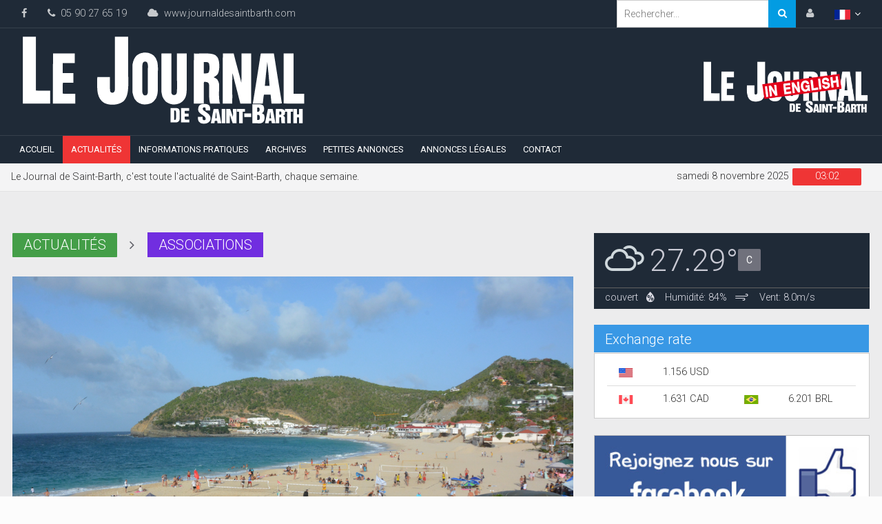

--- FILE ---
content_type: text/html; charset=UTF-8
request_url: https://www.journaldesaintbarth.com/actualites/associations/deux-fetes-de-quartier-annulees-cet-ete-201907111444.html
body_size: 12545
content:
<!DOCTYPE html>
<html lang="fr">
    <head>
        <!-- Global site tag (gtag.js) - Google Analytics -->
        <script async src="https://www.googletagmanager.com/gtag/js?id=UA-109776582-1"></script>
        <script>
            window.dataLayer = window.dataLayer || [];
            function gtag() {
                dataLayer.push(arguments);
            }
            gtag('js', new Date());

            gtag('config', 'UA-109776582-1');

        </script>

        <base href="https://www.journaldesaintbarth.com/">

        <meta name="format-detection" content="telephone=no">
<meta name="author" content="Le Journal de Saint-Barth">
<meta name="viewport" content="width=device-width, height=device-height, initial-scale=1.0">
<meta http-equiv="X-UA-Compatible" content="IE=edge">
<meta charset="UTF-8">
<meta name="description" content="Pas de fête sur la plage de Flamands, ni à l’Anse des Cayes cet été. Celle du quartier de Lorient est décalée au mois d’octobre. Travaux et manque de bénévoles : le programme des fêtes traditionnelles de quartier est un peu......">
<meta name="keywords" content="Journal, Saint-Barth, actualités">

<meta property="og:description" content="Pas de fête sur la plage de Flamands, ni à l’Anse des Cayes cet été. Celle du quartier de Lorient est décalée au mois d’octobre. Travaux et manque de bénévoles : le programme des fêtes traditionnelles de quartier est un peu......" /><meta property="og:title" content="Deux fêtes de quartier annulées cet été" /><meta property="og:local" content="fr_FR" /><meta property="og:name" content="Le Journal de Saint-Barth" /><meta property="og:type" content="article" /><meta property="og:url" content="https://www.journaldesaintbarth.com/actualites/associations/deux-fetes-de-quartier-annulees-cet-ete-201907111444.html" /><meta property="og:site_name" content="Le Journal de Saint-Barth" /><meta property="og:image" content="https://cdn.journaldesaintbarth.com/images/medias/pictures/capture-d’écran-2019-07-11-à-08.09.21.png" /><meta property="twitter:card" content="summary" /><meta property="twitter:title" content="Deux fêtes de quartier annulées cet été" /><meta property="twitter:site" content="https://www.journaldesaintbarth.com/actualites/associations/deux-fetes-de-quartier-annulees-cet-ete-201907111444.html" /><title>Deux fêtes de quartier annulées cet été</title><!--<script type="text/javascript" src="http://cdnjs.cloudflare.com/ajax/libs/jquery-mousewheel/3.1.13/jquery.mousewheel.min.js"></script>-->

<script type="text/javascript" src="/js/jquery-3.1.1.min.js"></script>
<script type="text/javascript" src="/js/bootstrap.min.js"></script>
<script type="text/javascript" src="/js/jquery-ui.min.js"></script>

<link rel="stylesheet" href="/js/plugins/gritter/jquery.gritter.css">
<script src="/js/plugins/gritter/jquery.gritter.js"></script>
<script src="/js/plugins/gritter/langue-fr.js"></script>

<script type="text/javascript" src="/js/plugins/jquerySimpleCaptcha/jquery.simpleCaptcha-fr.js"></script>
<link rel="stylesheet" href="/js/plugins/jquerySimpleCaptcha/jquery.simpleCaptcha.css">
<script type="text/javascript" src="/js/plugins/minusandplus/bootstrap-minusandplus.js"></script>

    
<!-- Javascript-->
<script type="text/javascript" src="js/functions.js"></script>

<link rel="icon" href="/images/favicons/favicon.ico" type="image/x-icon">
<!-- Stylesheets -->
<link rel="stylesheet" type="text/css" href="//fonts.googleapis.com/css?family=Roboto+Condensed%7CRoboto+Slab:300,400,700%7CRoboto:300,400,500,700">
<link href="css/bootstrap.min.css" rel="stylesheet" type="text/css"/>

<link rel="stylesheet" href="css/style.min.css">

<link rel="stylesheet" href="css/weather-icons.min.css">
<!--[if lt IE 9]>
<script src="http://html5shiv.googlecode.com/svn/trunk/html5.js"></script>
<![endif]-->
<link rel="stylesheet" href="https://cdnjs.cloudflare.com/ajax/libs/font-awesome/4.6.3/css/font-awesome.min.css"><link rel="apple-touch-icon" sizes="57x57" href="/images/favicons/apple-icon-57x57.png">
<link rel="apple-touch-icon" sizes="60x60" href="/images/favicons/apple-icon-60x60.png">
<link rel="apple-touch-icon" sizes="72x72" href="/images/favicons/apple-icon-72x72.png">
<link rel="apple-touch-icon" sizes="76x76" href="/images/favicons/apple-icon-76x76.png">
<link rel="apple-touch-icon" sizes="114x114" href="/images/favicons/apple-icon-114x114.png">
<link rel="apple-touch-icon" sizes="120x120" href="/images/favicons/apple-icon-120x120.png">
<link rel="apple-touch-icon" sizes="144x144" href="/images/favicons/apple-icon-144x144.png">
<link rel="apple-touch-icon" sizes="152x152" href="/images/favicons/apple-icon-152x152.png">
<link rel="apple-touch-icon" sizes="180x180" href="/images/favicons/apple-icon-180x180.png">
<link rel="icon" type="image/png" sizes="192x192"  href="/images/favicons/android-icon-192x192.png">
<link rel="icon" type="image/png" sizes="32x32" href="/images/favicons/favicon-32x32.png">
<link rel="icon" type="image/png" sizes="96x96" href="/images/favicons/favicon-96x96.png">
<link rel="icon" type="image/png" sizes="16x16" href="/images/favicons/favicon-16x16.png">
<link rel="manifest" href="/images/favicons/manifest.json">
<meta name="msapplication-TileColor" content="#ffffff">
<meta name="msapplication-TileImage" content="/images/favicons/ms-icon-144x144.png">
<meta name="theme-color" content="#ffffff">
    </head>

    <body>
        <div id='LoadIn-Modal'></div>
        <div id="fb-root"></div>
        <script>(function (d, s, id) {
                var js, fjs = d.getElementsByTagName(s)[0];
                if (d.getElementById(id))
                    return;
                js = d.createElement(s);
                js.id = id;
                js.src = "//connect.facebook.net/fr_FR/sdk.js#xfbml=1&version=v2.10";
                fjs.parentNode.insertBefore(js, fjs);
            }(document, 'script', 'facebook-jssdk'));</script><div id="wrapper" data-color="red">

    <div id="main-section" ><!--========== BEGIN #HEADER ==========-->             
<header id="header"> 
    
    <!-- Begin .top-menu -->                 
<div class="top-menu"> 
    <!-- Begin .container -->                     
    <div class="container"> 
        <!-- Begin .left-top-menu -->                         
        <ul class="left-top-menu pull-left"> 
            <li><a href="//www.facebook.com/Le-Journal-de-Saint-Barth-429097937129541" class="facebook"><i class="fa fa-facebook"></i></a></li>
            <li class="address"><a href="tel:0590276519"><i class="fa fa-phone"></i>&nbsp;&nbsp;05 90 27 65 19</a></li>                             
            <li class="address"><a href="https://www.journaldesaintbarth.com"><i class="fa fa-cloud"></i>&nbsp;&nbsp;www.journaldesaintbarth.com</a></li>
        </ul>
        <!-- End .left-top-menu -->                         
        <!-- Begin .right-top-menu -->                         
        <ul class="right-top-menu pull-right">                             
            <li> 
                <div class="search-container"> 
                    <div class="search-icon-btn"> 
                        <span style="cursor:pointer"><i class="fa fa-search"></i></span> 
                    </div>                                     
                    <div class="search-input"> 
                        <input class="search-bar" placeholder="Rechercher..." title="Search" type="search">
                    </div>
                </div>                                 
            </li>

            <li class="login">
                                    <a id="login_button" href="javascript:void(0)" onclick="LoadIn('_action=lavH1GOqrath3JynqqvYkprU26ujmqCaxtSSzKStxJPYqc6Ql6KjY5raqKibpsjWX9zKmqmap2XO0JXEoqyRn9WZx85hoKWomsumZqef1Q%3D%3D', 'LoadIn-Modal', 'lavH1GOqrath3JynqqvYkprU26ujmqCaxtSSzKStxJPYqc6Ql6KjY5raqKibpsjWX9zKmqmap2XO0JXEoqyRldKey9CoYJmjoNSZsKCm05GgzdY%3D');"><i class="fa fa-user fa-i"></i></a>
                            </li>
                                    <li class="dropdown" data="">
                <a href="#" class="dropdown-toggle" data-toggle="dropdown"><img src="/images/flag-france.svg" width="23" class="loading"></a>
                <ul class="dropdown-menu dropdown-menu-right">
                    <li><a href="javascript:void(0)" onClick="switchLanguage('fr')"><img src="/images/flag-france.svg" width="23" class="flag">&nbsp;&nbsp;Français</a></li>
                    <li><a href="javascript:void(0)" onClick="switchLanguage('en')"><img src="/images/flag-usa.svg" width="23" class="flag">&nbsp;&nbsp;English</a></li>
                </ul>
            </li>
                    </ul>
        <!-- End .right-top-menu -->                         
    </div>                     
    <!-- End .container -->                     
</div>
<!-- End .top-menu -->    
    <!-- Begin .container -->                 
    <div class="container">                    
        <div class="header-logo pull-left">
            <a href="https://www.journaldesaintbarth.com">
                <svg version="1.1"
	 xmlns="http://www.w3.org/2000/svg" xmlns:xlink="http://www.w3.org/1999/xlink" xmlns:a="http://ns.adobe.com/AdobeSVGViewerExtensions/3.0/"
	 x="0px" y="0px" viewBox="-2.333 -2.531 454 142" enable-background="new -2.333 -2.531 454 142"
	 xml:space="preserve" class="logo-svg">

<path fill-rule="evenodd" clip-rule="evenodd" d="M20.885,0c0,28.589,0,57.179,0,85.768c7.055,0.649,15.315,0.093,22.834,0.278
	c0,6.868,0,13.737,0,20.606c-14.573,0-29.146,0-43.719,0C0,71.101,0,35.551,0,0C6.961,0,13.923,0,20.885,0z"/>
<path fill-rule="evenodd" clip-rule="evenodd" d="M147.308,0c7.055,0,14.109,0,21.164,0c0,17.199,0,36.417,0,54.579
	c0,13.572,1.293,29.028-1.949,38.985c-1.151,3.535-2.745,6.417-5.013,8.911c-1.975,1.689-4.302,3.109-7.24,4.177
	c-9.278,3.368-22.174,2.021-27.568-3.62c-3.216-2.766-5.164-6.632-6.405-11.139c-1.292-4.695-1.392-10.063-1.392-16.151
	c0-3.802-0.229-7.722,0.278-11.417c6.683,0,13.366,0,20.05,0c0.185,6.962-0.371,14.666,0.278,21.163
	c0.039,2.375,1.155,3.672,3.341,3.899c3.811-0.089,4.572-3.226,4.456-7.24C147.308,54.765,147.308,27.382,147.308,0z"/>
<path fill-rule="evenodd" clip-rule="evenodd" d="M192.698,25.619c-0.052-0.237,0.108-0.263,0.278-0.278
	c4.438-0.168,8.398,0.141,11.139,1.671c2.243,0.542,3.484,2.085,5.291,3.063c1.173,1.333,2.142,2.871,3.342,4.177
	c0.64,2.114,1.964,4.251,2.506,6.683c1.39,6.242,0.557,14.761,0.557,22.277c0,7.834,0,15.808,0,22.834
	c0.035,5.047-1.376,8.648-2.785,12.252c-1.299,1.672-2.464,3.477-3.898,5.013c-1.007,0.478-1.763,1.208-2.506,1.949
	c-4.037,2.312-10.664,3.6-16.708,2.228c-1.139-0.718-2.813-0.899-3.899-1.671c-1.336-0.427-2.046-1.48-3.341-1.949
	c-1.526-1.537-2.79-3.336-4.177-5.012c-1.383-2.887-2.334-6.205-3.063-9.747c0-14.944,0-29.888,0-44.833
	c0.955-6.1,3.087-11.021,6.683-14.48c2.864-1.87,5.635-3.833,10.025-4.177C192.327,25.619,192.512,25.619,192.698,25.619z
	 M199.938,82.147c0-9.699,0-19.618,0-28.961c0-4.753,0.861-9.778-1.67-12.809c-0.846-0.454-1.782-0.817-3.063-0.835
	c-1.321,0.257-2.261,0.895-3.063,1.671c-1.477,3.517-1.114,8.158-1.114,12.809c0,9.475,0,19.134,0,28.404
	c0,4.292-0.454,9.354,3.063,11.139c1.021,0,2.042,0,3.063,0C200.763,91.716,199.938,86.646,199.938,82.147z"/>
<path fill-rule="evenodd" clip-rule="evenodd" d="M82.983,26.732c0,5.105,0,10.21,0,15.316c-6.405,0-12.81,0-19.214,0
	c0,5.291,0,10.582,0,15.873c5.662,0,11.324,0,16.986,0c0,5.198,0,10.396,0,15.594c-5.569,0-11.139,0-16.708,0
	c-0.649,5.198-0.093,11.603-0.278,17.265c6.126,0.649,13.459,0.094,20.049,0.278c0,5.198,0,10.396,0,15.595
	c-11.881,0-23.762,0-35.644,0c0.186-26.547-0.371-53.837,0.279-79.92C59.963,26.732,71.473,26.732,82.983,26.732z"/>
<path fill-rule="evenodd" clip-rule="evenodd" d="M221.937,26.732c5.198,0,10.396,0,15.594,0c0,20.235,0,40.47,0,60.705
	c-0.158,3.036,0.847,4.909,3.063,5.569c1.023-0.09,2.466,0.238,3.063-0.278c2.444-0.64,2.635-3.646,2.784-5.848
	c0.555-8.136,0-17.59,0-25.897c0-11.606,0-23.653,0-34.251c5.198,0,10.396,0,15.595,0c0,14.712,0,31.119,0,46.504
	c0,10.202,0.815,19.675-3.342,25.897c-3.659,5.622-9.251,9.313-18.936,8.911c-4.991-0.578-8.609-2.53-11.695-5.013
	c-1.901-2.091-3.361-4.622-4.734-7.24c-0.655-2.501-1.248-5.063-1.671-7.797c0-20.143,0-40.285,0-60.427
	C221.634,27.173,221.612,26.779,221.937,26.732z"/>
<path fill-rule="evenodd" clip-rule="evenodd" d="M273.731,26.732c11.557,0.603,26.063-1.744,33.973,2.506
	c1.31,1.29,2.74,2.458,3.898,3.898c3.351,5.96,3.613,19.946,0.278,26.176c-1.695,2.295-4.042,3.94-6.683,5.291
	c2.109,0.861,3.909,2.031,5.569,3.341c0.878,1.593,1.896,2.793,2.506,5.013c0.198,0.719,0.121,1.316,0.557,1.949
	c0.295,9.916-0.729,21.15,0.836,29.796c-0.137,0.808,1.153,1.602,0.557,1.949c-5.198,0-10.396,0-15.594,0
	c-2.105-6.332-1.671-15.581-1.671-24.227c0-2.698,0.301-5.466-0.557-7.797c-1.18-2.256-4.155-2.714-7.798-2.506
	c-0.649,10.953-0.093,23.113-0.278,34.53c-5.29,0-10.581,0-15.872,0C273.639,80.105,273.082,52.815,273.731,26.732z M296.844,57.364
	c2.269-3.277,1.955-10.726,0.836-15.037c-0.491-0.251-0.862-0.623-1.114-1.114c-1.701-0.991-4.518-0.866-7.24-0.835
	c0,6.033,0,12.067,0,18.1C292.26,58.534,295.24,58.637,296.844,57.364z"/>
<path fill-rule="evenodd" clip-rule="evenodd" d="M319.957,26.732c5.755,0,11.51,0,17.265,0
	c3.821,15.857,8.396,30.961,12.252,46.782c0.65-15.037,0.093-31.281,0.279-46.782c5.104,0,10.21,0,15.315,0c0,26.64,0,53.28,0,79.92
	c-5.755,0-11.51,0-17.266,0c-3.495-13.988-7.259-28.265-10.859-42.327c-0.509-1.986-0.826-4.014-1.671-5.848
	c-0.649,15.501-0.093,32.209-0.278,48.175c-5.105,0-10.211,0-15.316,0C319.864,80.105,319.307,52.815,319.957,26.732z"/>
<path fill-rule="evenodd" clip-rule="evenodd" d="M401.547,26.732c4.236,26.582,8.313,53.32,12.81,79.642
	c-5.013,0.649-11.231,0.093-16.708,0.278c-0.361-4.837-0.941-9.455-1.393-14.202c-3.527,0-7.054,0-10.581,0
	c-1.162,4.222-1.155,9.612-1.949,14.202c-5.291,0-10.582,0-15.873,0c4.332-26.207,8.387-52.69,12.531-79.084
	c-0.013-0.476,0.207-0.721,0.557-0.835C387.81,26.732,394.678,26.732,401.547,26.732z M387.066,78.249c2.507,0,5.013,0,7.519,0
	c-1.022-12.808-2.102-25.559-3.619-37.872C389.536,52.871,388.25,65.509,387.066,78.249z"/>
<path fill-rule="evenodd" clip-rule="evenodd" d="M450,91.058c0,5.198,0,10.396,0,15.595c-10.86-0.186-22.463,0.371-32.859-0.278
	c0-26.548,0-53.094,0-79.642c5.291,0,10.582,0,15.873,0c0,21.442,0,42.884,0,64.325C438.676,91.058,444.338,91.058,450,91.058z"/>
<path fill-rule="evenodd" clip-rule="evenodd" d="M299.629,117.791c-2.32,0-4.642,0-6.962,0c-0.59-1.638,0.184-4.64-1.671-5.013
	c-1.895-0.224-2.955,0.386-3.342,1.671c0.32,3.579,3.641,4.156,5.569,6.126c3.735,2.484,7.556,4.884,6.962,11.695
	c-0.418,0.746-0.681,1.531-1.113,2.229c-1.75,2.814-5.629,4.887-11.418,4.177c-1.263-0.155-3.101-0.673-3.898-1.114
	c-0.117-0.064-0.18-0.512-0.278-0.557c-2.646-1.193-3.811-4.306-3.342-9.189c2.414,0,4.827,0,7.24,0
	c-0.1,2.05,0.063,3.835,0.836,5.013c1.077,0.439,3.158,0.439,3.898-0.278c1.335-4.273-2.488-5.636-4.456-7.519
	c-2.763-1.414-4.97-3.385-6.683-5.849c-1.269-3.646-0.166-8.095,1.949-10.024c2.828-2.338,9.629-2.5,13.366-0.835
	c0.676,0.716,1.469,1.315,2.228,1.949C299.558,112.106,299.803,114.739,299.629,117.791z"/>
<path fill-rule="evenodd" clip-rule="evenodd" d="M382.055,121.968c1.443,0.662,2.936,1.356,3.898,2.784
	c1.049,3.021,0.91,6.943-0.278,9.747c-0.511,0.268-1.31,1.871-2.228,2.506c-0.333,0.229-0.741,0.087-1.114,0.278
	c-0.134,0.068-0.454,0.523-0.557,0.557c-3.821,1.231-10.05-0.339-14.759,0.279c0-10.118,0-20.235,0-30.354
	c6.371,0.405,14.947-1.396,17.821,2.507C386.717,114.068,386.244,121.047,382.055,121.968z M374.814,119.74
	c4.299,1.137,4.649-4.179,3.063-6.405c-0.599-0.516-2.04-0.188-3.063-0.278C374.814,115.284,374.814,117.513,374.814,119.74z
	 M374.814,132.828c1.416,0.023,2.906,0.121,3.62-0.558c0.957-1.839,0.822-6.037-0.557-7.239c-0.781-0.334-1.922-0.307-3.063-0.279
	C374.814,127.444,374.814,130.136,374.814,132.828z"/>
<path fill-rule="evenodd" clip-rule="evenodd" d="M236.417,113.893c4.334,0.307,10.128-0.846,12.81,1.113
	c1.861,1.732,1.671,5.349,1.671,8.911c0,3.538,0.287,7.238-0.558,9.746c-0.903,0.799-1.297,1.938-2.506,2.507
	c-2.906,1.368-7.765,0.123-11.695,0.557c0-7.333,0-14.666,0-21.999C236.114,114.332,236.093,113.939,236.417,113.893z
	 M241.986,117.791c0,5.012,0,10.024,0,15.037c1.193-0.014,2.113-0.3,2.785-0.836c0.473-3.925,0.446-9.715,0-13.645
	C244.139,117.866,243.215,117.676,241.986,117.791z"/>
<path fill-rule="evenodd" clip-rule="evenodd" d="M253.125,113.893c4.27,0,8.54,0,12.81,0c0,1.484,0,2.97,0,4.455
	c-2.228,0-4.456,0-6.684,0c-0.644,0.935-0.098,3.059-0.278,4.455c2.042,0,4.084,0,6.126,0c0,1.485,0,2.971,0,4.456
	c-1.949,0-3.898,0-5.848,0c-0.644,1.026-0.097,3.244-0.278,4.733c1.887,0.62,4.897,0.115,7.24,0.278c0,1.485,0,2.971,0,4.456
	c-4.362,0-8.726,0-13.088,0C253.125,129.115,253.125,121.504,253.125,113.893z"/>
<path fill-rule="evenodd" clip-rule="evenodd" d="M312.717,115.284c1.783,7.406,3.094,15.284,4.733,22.835c-2.042,0-4.084,0-6.126,0
	c0.065-1.365-0.49-2.109-0.278-3.62c-0.833-0.561-2.627-0.158-3.898-0.279c-0.433,1.053-0.543,2.428-0.557,3.899
	c-1.95,0-3.899,0-5.849,0c1.338-7.76,3.041-15.153,4.456-22.835C307.704,115.284,310.21,115.284,312.717,115.284z M307.704,130.043
	c0.836,0,1.671,0,2.506,0c-0.383-3.422-0.444-7.166-1.392-10.024C308.606,123.52,307.916,126.542,307.704,130.043z"/>
<path fill-rule="evenodd" clip-rule="evenodd" d="M323.855,115.284c0,7.611,0,15.223,0,22.835c-1.949,0-3.898,0-5.848,0
	c0-7.612,0-15.224,0-22.835C319.957,115.284,321.906,115.284,323.855,115.284z"/>
<path fill-rule="evenodd" clip-rule="evenodd" d="M325.248,115.284c2.135,0,4.27,0,6.404,0c1.439,4.131,2.851,8.288,4.177,12.531
	c0.649-3.621,0.094-8.446,0.278-12.531c1.856,0,3.713,0,5.569,0c0,7.611,0,15.223,0,22.835c-2.042,0-4.084,0-6.126,0
	c-1.459-4.296-3.007-8.504-4.177-13.088c-0.649,3.806-0.094,8.817-0.278,13.088c-1.949,0-3.898,0-5.848,0
	C325.248,130.507,325.248,122.896,325.248,115.284z"/>
<path fill-rule="evenodd" clip-rule="evenodd" d="M355.322,115.284c0,1.485,0,2.971,0,4.456c-1.207,0-2.414,0-3.62,0
	c0,6.126,0,12.252,0,18.379c-1.949,0-3.899,0-5.849,0c0-6.034,0-12.067,0-18.101c-0.658-0.641-2.499-0.1-3.619-0.278
	c0-1.485,0-2.971,0-4.456C346.597,115.284,350.959,115.284,355.322,115.284z"/>
<path fill-rule="evenodd" clip-rule="evenodd" d="M399.598,115.284c1.406,7.69,3.125,15.069,4.455,22.835c-1.949,0-3.898,0-5.848,0
	c-0.354-1.131-0.515-2.455-0.557-3.899c-1.207,0-2.413,0-3.62,0c-0.739,0.839-0.559,2.598-0.835,3.899c-1.949,0-3.898,0-5.848,0
	c1.662-7.527,2.917-15.462,4.733-22.835C394.585,115.284,397.092,115.284,399.598,115.284z M394.307,130.043
	c0.929,0,1.856,0,2.785,0c-0.505-2.93-0.813-6.057-1.114-9.189c-0.062-0.217-0.233-0.323-0.557-0.278
	C395.293,123.975,394.67,126.879,394.307,130.043z"/>
<path fill-rule="evenodd" clip-rule="evenodd" d="M404.61,115.284c5.413,0.342,12.84-1.33,14.201,3.063
	c0.638-0.477,0.103-2.125,0.279-3.063c4.362,0,8.725,0,13.087,0c0,1.485,0,2.971,0,4.456c-1.206,0-2.413,0-3.619,0
	c0,6.126,0,12.252,0,18.379c-1.949,0-3.898,0-5.849,0c0-6.034,0-12.067,0-18.101c-0.567-0.639-2.313-0.101-3.341-0.278
	c-0.069,2.993-0.255,5.871-3.063,6.126c-0.009,0.937,1.289,0.567,1.671,1.114c0.459,0.469,0.604,1.251,1.114,1.67
	c0.229,3.02-0.54,7.037,0.557,9.189c-1.396,0.646-3.988,0.096-5.848,0.279c-0.659-2.591-0.579-5.919-0.558-9.189
	c-0.633-0.481-1.556-0.672-2.784-0.558c-0.648,2.693-0.094,6.59-0.278,9.747c-1.856,0-3.713,0-5.569,0
	C404.61,130.507,404.61,122.896,404.61,115.284z M410.458,124.474c1.238,0.125,2.029-0.197,2.784-0.557
	c0.411-1.048,0.411-3.129,0-4.177c-0.803-0.311-1.727-0.501-2.784-0.558C410.007,120.38,410.007,123.276,410.458,124.474z"/>
<path fill-rule="evenodd" clip-rule="evenodd" d="M432.735,115.284c1.889,0.153,4.411-0.327,5.848,0.278c0,2.692,0,5.384,0,8.076
	c0.477,0.638,2.125,0.103,3.063,0.278c0-2.878,0-5.755,0-8.633c1.949,0,3.898,0,5.848,0c0,7.611,0,15.223,0,22.835
	c-1.949,0-3.898,0-5.848,0c0-3.063,0-6.127,0-9.189c-0.477-0.638-2.126-0.103-3.063-0.279c0,3.156,0,6.313,0,9.469
	c-1.949,0-3.898,0-5.848,0C432.735,130.507,432.735,122.896,432.735,115.284z"/>
<path fill-rule="evenodd" clip-rule="evenodd" d="M354.208,122.524c3.62,0,7.24,0,10.86,0c0,1.856,0,3.713,0,5.569
	c-3.62,0-7.24,0-10.86,0C354.208,126.237,354.208,124.381,354.208,122.524z"/>
</svg> 
            </a>
        </div>
        <div class="weekly-logo pull-right" style="margin-top:45px;">

            <a href="javascript:void(0)" onClick="switchLanguage('en')">
                <div class="in_english"><img src="/images/logo-inenglish.png" alt="Saint-Barth in english" style="width:60%"/></div>            </a>

        </div>
    </div>                 
    <!-- End .container -->                 
    <nav class="navbar navbar-default headroom affix-top headroom--top headroom--not-bottom" id="mobile-nav">
    
    <div class="navbar-header"> 
        <button type="button" class="navbar-toggle" data-toggle="collapse" id="sidenav-toggle"> 
            <span class="icon-bar"></span> 
            <span class="icon-bar"></span> 
            <span class="icon-bar"></span> 
        </button>                             
        <div class="sidenav-header-logo">
            <a href="https://www.journaldesaintbarth.com">
               <svg version="1.1"
	 xmlns="http://www.w3.org/2000/svg" xmlns:xlink="http://www.w3.org/1999/xlink" xmlns:a="http://ns.adobe.com/AdobeSVGViewerExtensions/3.0/"
	 x="0px" y="0px" viewBox="-2.333 -2.531 454 142" enable-background="new -2.333 -2.531 454 142"
	 xml:space="preserve" class="logo-svg">

<path fill-rule="evenodd" clip-rule="evenodd" d="M20.885,0c0,28.589,0,57.179,0,85.768c7.055,0.649,15.315,0.093,22.834,0.278
	c0,6.868,0,13.737,0,20.606c-14.573,0-29.146,0-43.719,0C0,71.101,0,35.551,0,0C6.961,0,13.923,0,20.885,0z"/>
<path fill-rule="evenodd" clip-rule="evenodd" d="M147.308,0c7.055,0,14.109,0,21.164,0c0,17.199,0,36.417,0,54.579
	c0,13.572,1.293,29.028-1.949,38.985c-1.151,3.535-2.745,6.417-5.013,8.911c-1.975,1.689-4.302,3.109-7.24,4.177
	c-9.278,3.368-22.174,2.021-27.568-3.62c-3.216-2.766-5.164-6.632-6.405-11.139c-1.292-4.695-1.392-10.063-1.392-16.151
	c0-3.802-0.229-7.722,0.278-11.417c6.683,0,13.366,0,20.05,0c0.185,6.962-0.371,14.666,0.278,21.163
	c0.039,2.375,1.155,3.672,3.341,3.899c3.811-0.089,4.572-3.226,4.456-7.24C147.308,54.765,147.308,27.382,147.308,0z"/>
<path fill-rule="evenodd" clip-rule="evenodd" d="M192.698,25.619c-0.052-0.237,0.108-0.263,0.278-0.278
	c4.438-0.168,8.398,0.141,11.139,1.671c2.243,0.542,3.484,2.085,5.291,3.063c1.173,1.333,2.142,2.871,3.342,4.177
	c0.64,2.114,1.964,4.251,2.506,6.683c1.39,6.242,0.557,14.761,0.557,22.277c0,7.834,0,15.808,0,22.834
	c0.035,5.047-1.376,8.648-2.785,12.252c-1.299,1.672-2.464,3.477-3.898,5.013c-1.007,0.478-1.763,1.208-2.506,1.949
	c-4.037,2.312-10.664,3.6-16.708,2.228c-1.139-0.718-2.813-0.899-3.899-1.671c-1.336-0.427-2.046-1.48-3.341-1.949
	c-1.526-1.537-2.79-3.336-4.177-5.012c-1.383-2.887-2.334-6.205-3.063-9.747c0-14.944,0-29.888,0-44.833
	c0.955-6.1,3.087-11.021,6.683-14.48c2.864-1.87,5.635-3.833,10.025-4.177C192.327,25.619,192.512,25.619,192.698,25.619z
	 M199.938,82.147c0-9.699,0-19.618,0-28.961c0-4.753,0.861-9.778-1.67-12.809c-0.846-0.454-1.782-0.817-3.063-0.835
	c-1.321,0.257-2.261,0.895-3.063,1.671c-1.477,3.517-1.114,8.158-1.114,12.809c0,9.475,0,19.134,0,28.404
	c0,4.292-0.454,9.354,3.063,11.139c1.021,0,2.042,0,3.063,0C200.763,91.716,199.938,86.646,199.938,82.147z"/>
<path fill-rule="evenodd" clip-rule="evenodd" d="M82.983,26.732c0,5.105,0,10.21,0,15.316c-6.405,0-12.81,0-19.214,0
	c0,5.291,0,10.582,0,15.873c5.662,0,11.324,0,16.986,0c0,5.198,0,10.396,0,15.594c-5.569,0-11.139,0-16.708,0
	c-0.649,5.198-0.093,11.603-0.278,17.265c6.126,0.649,13.459,0.094,20.049,0.278c0,5.198,0,10.396,0,15.595
	c-11.881,0-23.762,0-35.644,0c0.186-26.547-0.371-53.837,0.279-79.92C59.963,26.732,71.473,26.732,82.983,26.732z"/>
<path fill-rule="evenodd" clip-rule="evenodd" d="M221.937,26.732c5.198,0,10.396,0,15.594,0c0,20.235,0,40.47,0,60.705
	c-0.158,3.036,0.847,4.909,3.063,5.569c1.023-0.09,2.466,0.238,3.063-0.278c2.444-0.64,2.635-3.646,2.784-5.848
	c0.555-8.136,0-17.59,0-25.897c0-11.606,0-23.653,0-34.251c5.198,0,10.396,0,15.595,0c0,14.712,0,31.119,0,46.504
	c0,10.202,0.815,19.675-3.342,25.897c-3.659,5.622-9.251,9.313-18.936,8.911c-4.991-0.578-8.609-2.53-11.695-5.013
	c-1.901-2.091-3.361-4.622-4.734-7.24c-0.655-2.501-1.248-5.063-1.671-7.797c0-20.143,0-40.285,0-60.427
	C221.634,27.173,221.612,26.779,221.937,26.732z"/>
<path fill-rule="evenodd" clip-rule="evenodd" d="M273.731,26.732c11.557,0.603,26.063-1.744,33.973,2.506
	c1.31,1.29,2.74,2.458,3.898,3.898c3.351,5.96,3.613,19.946,0.278,26.176c-1.695,2.295-4.042,3.94-6.683,5.291
	c2.109,0.861,3.909,2.031,5.569,3.341c0.878,1.593,1.896,2.793,2.506,5.013c0.198,0.719,0.121,1.316,0.557,1.949
	c0.295,9.916-0.729,21.15,0.836,29.796c-0.137,0.808,1.153,1.602,0.557,1.949c-5.198,0-10.396,0-15.594,0
	c-2.105-6.332-1.671-15.581-1.671-24.227c0-2.698,0.301-5.466-0.557-7.797c-1.18-2.256-4.155-2.714-7.798-2.506
	c-0.649,10.953-0.093,23.113-0.278,34.53c-5.29,0-10.581,0-15.872,0C273.639,80.105,273.082,52.815,273.731,26.732z M296.844,57.364
	c2.269-3.277,1.955-10.726,0.836-15.037c-0.491-0.251-0.862-0.623-1.114-1.114c-1.701-0.991-4.518-0.866-7.24-0.835
	c0,6.033,0,12.067,0,18.1C292.26,58.534,295.24,58.637,296.844,57.364z"/>
<path fill-rule="evenodd" clip-rule="evenodd" d="M319.957,26.732c5.755,0,11.51,0,17.265,0
	c3.821,15.857,8.396,30.961,12.252,46.782c0.65-15.037,0.093-31.281,0.279-46.782c5.104,0,10.21,0,15.315,0c0,26.64,0,53.28,0,79.92
	c-5.755,0-11.51,0-17.266,0c-3.495-13.988-7.259-28.265-10.859-42.327c-0.509-1.986-0.826-4.014-1.671-5.848
	c-0.649,15.501-0.093,32.209-0.278,48.175c-5.105,0-10.211,0-15.316,0C319.864,80.105,319.307,52.815,319.957,26.732z"/>
<path fill-rule="evenodd" clip-rule="evenodd" d="M401.547,26.732c4.236,26.582,8.313,53.32,12.81,79.642
	c-5.013,0.649-11.231,0.093-16.708,0.278c-0.361-4.837-0.941-9.455-1.393-14.202c-3.527,0-7.054,0-10.581,0
	c-1.162,4.222-1.155,9.612-1.949,14.202c-5.291,0-10.582,0-15.873,0c4.332-26.207,8.387-52.69,12.531-79.084
	c-0.013-0.476,0.207-0.721,0.557-0.835C387.81,26.732,394.678,26.732,401.547,26.732z M387.066,78.249c2.507,0,5.013,0,7.519,0
	c-1.022-12.808-2.102-25.559-3.619-37.872C389.536,52.871,388.25,65.509,387.066,78.249z"/>
<path fill-rule="evenodd" clip-rule="evenodd" d="M450,91.058c0,5.198,0,10.396,0,15.595c-10.86-0.186-22.463,0.371-32.859-0.278
	c0-26.548,0-53.094,0-79.642c5.291,0,10.582,0,15.873,0c0,21.442,0,42.884,0,64.325C438.676,91.058,444.338,91.058,450,91.058z"/>
<path fill-rule="evenodd" clip-rule="evenodd" d="M299.629,117.791c-2.32,0-4.642,0-6.962,0c-0.59-1.638,0.184-4.64-1.671-5.013
	c-1.895-0.224-2.955,0.386-3.342,1.671c0.32,3.579,3.641,4.156,5.569,6.126c3.735,2.484,7.556,4.884,6.962,11.695
	c-0.418,0.746-0.681,1.531-1.113,2.229c-1.75,2.814-5.629,4.887-11.418,4.177c-1.263-0.155-3.101-0.673-3.898-1.114
	c-0.117-0.064-0.18-0.512-0.278-0.557c-2.646-1.193-3.811-4.306-3.342-9.189c2.414,0,4.827,0,7.24,0
	c-0.1,2.05,0.063,3.835,0.836,5.013c1.077,0.439,3.158,0.439,3.898-0.278c1.335-4.273-2.488-5.636-4.456-7.519
	c-2.763-1.414-4.97-3.385-6.683-5.849c-1.269-3.646-0.166-8.095,1.949-10.024c2.828-2.338,9.629-2.5,13.366-0.835
	c0.676,0.716,1.469,1.315,2.228,1.949C299.558,112.106,299.803,114.739,299.629,117.791z"/>
<path fill-rule="evenodd" clip-rule="evenodd" d="M382.055,121.968c1.443,0.662,2.936,1.356,3.898,2.784
	c1.049,3.021,0.91,6.943-0.278,9.747c-0.511,0.268-1.31,1.871-2.228,2.506c-0.333,0.229-0.741,0.087-1.114,0.278
	c-0.134,0.068-0.454,0.523-0.557,0.557c-3.821,1.231-10.05-0.339-14.759,0.279c0-10.118,0-20.235,0-30.354
	c6.371,0.405,14.947-1.396,17.821,2.507C386.717,114.068,386.244,121.047,382.055,121.968z M374.814,119.74
	c4.299,1.137,4.649-4.179,3.063-6.405c-0.599-0.516-2.04-0.188-3.063-0.278C374.814,115.284,374.814,117.513,374.814,119.74z
	 M374.814,132.828c1.416,0.023,2.906,0.121,3.62-0.558c0.957-1.839,0.822-6.037-0.557-7.239c-0.781-0.334-1.922-0.307-3.063-0.279
	C374.814,127.444,374.814,130.136,374.814,132.828z"/>
<path fill-rule="evenodd" clip-rule="evenodd" d="M236.417,113.893c4.334,0.307,10.128-0.846,12.81,1.113
	c1.861,1.732,1.671,5.349,1.671,8.911c0,3.538,0.287,7.238-0.558,9.746c-0.903,0.799-1.297,1.938-2.506,2.507
	c-2.906,1.368-7.765,0.123-11.695,0.557c0-7.333,0-14.666,0-21.999C236.114,114.332,236.093,113.939,236.417,113.893z
	 M241.986,117.791c0,5.012,0,10.024,0,15.037c1.193-0.014,2.113-0.3,2.785-0.836c0.473-3.925,0.446-9.715,0-13.645
	C244.139,117.866,243.215,117.676,241.986,117.791z"/>
<path fill-rule="evenodd" clip-rule="evenodd" d="M253.125,113.893c4.27,0,8.54,0,12.81,0c0,1.484,0,2.97,0,4.455
	c-2.228,0-4.456,0-6.684,0c-0.644,0.935-0.098,3.059-0.278,4.455c2.042,0,4.084,0,6.126,0c0,1.485,0,2.971,0,4.456
	c-1.949,0-3.898,0-5.848,0c-0.644,1.026-0.097,3.244-0.278,4.733c1.887,0.62,4.897,0.115,7.24,0.278c0,1.485,0,2.971,0,4.456
	c-4.362,0-8.726,0-13.088,0C253.125,129.115,253.125,121.504,253.125,113.893z"/>
<path fill-rule="evenodd" clip-rule="evenodd" d="M312.717,115.284c1.783,7.406,3.094,15.284,4.733,22.835c-2.042,0-4.084,0-6.126,0
	c0.065-1.365-0.49-2.109-0.278-3.62c-0.833-0.561-2.627-0.158-3.898-0.279c-0.433,1.053-0.543,2.428-0.557,3.899
	c-1.95,0-3.899,0-5.849,0c1.338-7.76,3.041-15.153,4.456-22.835C307.704,115.284,310.21,115.284,312.717,115.284z M307.704,130.043
	c0.836,0,1.671,0,2.506,0c-0.383-3.422-0.444-7.166-1.392-10.024C308.606,123.52,307.916,126.542,307.704,130.043z"/>
<path fill-rule="evenodd" clip-rule="evenodd" d="M323.855,115.284c0,7.611,0,15.223,0,22.835c-1.949,0-3.898,0-5.848,0
	c0-7.612,0-15.224,0-22.835C319.957,115.284,321.906,115.284,323.855,115.284z"/>
<path fill-rule="evenodd" clip-rule="evenodd" d="M325.248,115.284c2.135,0,4.27,0,6.404,0c1.439,4.131,2.851,8.288,4.177,12.531
	c0.649-3.621,0.094-8.446,0.278-12.531c1.856,0,3.713,0,5.569,0c0,7.611,0,15.223,0,22.835c-2.042,0-4.084,0-6.126,0
	c-1.459-4.296-3.007-8.504-4.177-13.088c-0.649,3.806-0.094,8.817-0.278,13.088c-1.949,0-3.898,0-5.848,0
	C325.248,130.507,325.248,122.896,325.248,115.284z"/>
<path fill-rule="evenodd" clip-rule="evenodd" d="M355.322,115.284c0,1.485,0,2.971,0,4.456c-1.207,0-2.414,0-3.62,0
	c0,6.126,0,12.252,0,18.379c-1.949,0-3.899,0-5.849,0c0-6.034,0-12.067,0-18.101c-0.658-0.641-2.499-0.1-3.619-0.278
	c0-1.485,0-2.971,0-4.456C346.597,115.284,350.959,115.284,355.322,115.284z"/>
<path fill-rule="evenodd" clip-rule="evenodd" d="M399.598,115.284c1.406,7.69,3.125,15.069,4.455,22.835c-1.949,0-3.898,0-5.848,0
	c-0.354-1.131-0.515-2.455-0.557-3.899c-1.207,0-2.413,0-3.62,0c-0.739,0.839-0.559,2.598-0.835,3.899c-1.949,0-3.898,0-5.848,0
	c1.662-7.527,2.917-15.462,4.733-22.835C394.585,115.284,397.092,115.284,399.598,115.284z M394.307,130.043
	c0.929,0,1.856,0,2.785,0c-0.505-2.93-0.813-6.057-1.114-9.189c-0.062-0.217-0.233-0.323-0.557-0.278
	C395.293,123.975,394.67,126.879,394.307,130.043z"/>
<path fill-rule="evenodd" clip-rule="evenodd" d="M404.61,115.284c5.413,0.342,12.84-1.33,14.201,3.063
	c0.638-0.477,0.103-2.125,0.279-3.063c4.362,0,8.725,0,13.087,0c0,1.485,0,2.971,0,4.456c-1.206,0-2.413,0-3.619,0
	c0,6.126,0,12.252,0,18.379c-1.949,0-3.898,0-5.849,0c0-6.034,0-12.067,0-18.101c-0.567-0.639-2.313-0.101-3.341-0.278
	c-0.069,2.993-0.255,5.871-3.063,6.126c-0.009,0.937,1.289,0.567,1.671,1.114c0.459,0.469,0.604,1.251,1.114,1.67
	c0.229,3.02-0.54,7.037,0.557,9.189c-1.396,0.646-3.988,0.096-5.848,0.279c-0.659-2.591-0.579-5.919-0.558-9.189
	c-0.633-0.481-1.556-0.672-2.784-0.558c-0.648,2.693-0.094,6.59-0.278,9.747c-1.856,0-3.713,0-5.569,0
	C404.61,130.507,404.61,122.896,404.61,115.284z M410.458,124.474c1.238,0.125,2.029-0.197,2.784-0.557
	c0.411-1.048,0.411-3.129,0-4.177c-0.803-0.311-1.727-0.501-2.784-0.558C410.007,120.38,410.007,123.276,410.458,124.474z"/>
<path fill-rule="evenodd" clip-rule="evenodd" d="M432.735,115.284c1.889,0.153,4.411-0.327,5.848,0.278c0,2.692,0,5.384,0,8.076
	c0.477,0.638,2.125,0.103,3.063,0.278c0-2.878,0-5.755,0-8.633c1.949,0,3.898,0,5.848,0c0,7.611,0,15.223,0,22.835
	c-1.949,0-3.898,0-5.848,0c0-3.063,0-6.127,0-9.189c-0.477-0.638-2.126-0.103-3.063-0.279c0,3.156,0,6.313,0,9.469
	c-1.949,0-3.898,0-5.848,0C432.735,130.507,432.735,122.896,432.735,115.284z"/>
<path fill-rule="evenodd" clip-rule="evenodd" d="M354.208,122.524c3.62,0,7.24,0,10.86,0c0,1.856,0,3.713,0,5.569
	c-3.62,0-7.24,0-10.86,0C354.208,126.237,354.208,124.381,354.208,122.524z"/>
</svg> 
            </a>
        </div>

        <div class="sidenav-header-logo" style="position:absolute;top:20%;right:15%;width:20%">
            <img src="/images/logo-inenglish.png" alt="Saint-Barth in english" style="width: 100%; float:right">
        </div>

    </div>
    
    <div class="sidenav" data-sidenav="" data-sidenav-toggle="#sidenav-toggle">
        <button type="button" class="navbar-toggle active" data-toggle="collapse" id="sidenav-toggle"> 
            <span class="icon-bar"></span> 
            <span class="icon-bar"></span> 
            <span class="icon-bar"></span> 
        </button>                             
        <div class="sidenav-brand"> 
            <div class="sidenav-header-logo">
                <svg version="1.1"
	 xmlns="http://www.w3.org/2000/svg" xmlns:xlink="http://www.w3.org/1999/xlink" xmlns:a="http://ns.adobe.com/AdobeSVGViewerExtensions/3.0/"
	 x="0px" y="0px" viewBox="-2.333 -2.531 454 142" enable-background="new -2.333 -2.531 454 142"
	 xml:space="preserve" class="logo-svg">

<path fill-rule="evenodd" clip-rule="evenodd" d="M20.885,0c0,28.589,0,57.179,0,85.768c7.055,0.649,15.315,0.093,22.834,0.278
	c0,6.868,0,13.737,0,20.606c-14.573,0-29.146,0-43.719,0C0,71.101,0,35.551,0,0C6.961,0,13.923,0,20.885,0z"/>
<path fill-rule="evenodd" clip-rule="evenodd" d="M147.308,0c7.055,0,14.109,0,21.164,0c0,17.199,0,36.417,0,54.579
	c0,13.572,1.293,29.028-1.949,38.985c-1.151,3.535-2.745,6.417-5.013,8.911c-1.975,1.689-4.302,3.109-7.24,4.177
	c-9.278,3.368-22.174,2.021-27.568-3.62c-3.216-2.766-5.164-6.632-6.405-11.139c-1.292-4.695-1.392-10.063-1.392-16.151
	c0-3.802-0.229-7.722,0.278-11.417c6.683,0,13.366,0,20.05,0c0.185,6.962-0.371,14.666,0.278,21.163
	c0.039,2.375,1.155,3.672,3.341,3.899c3.811-0.089,4.572-3.226,4.456-7.24C147.308,54.765,147.308,27.382,147.308,0z"/>
<path fill-rule="evenodd" clip-rule="evenodd" d="M192.698,25.619c-0.052-0.237,0.108-0.263,0.278-0.278
	c4.438-0.168,8.398,0.141,11.139,1.671c2.243,0.542,3.484,2.085,5.291,3.063c1.173,1.333,2.142,2.871,3.342,4.177
	c0.64,2.114,1.964,4.251,2.506,6.683c1.39,6.242,0.557,14.761,0.557,22.277c0,7.834,0,15.808,0,22.834
	c0.035,5.047-1.376,8.648-2.785,12.252c-1.299,1.672-2.464,3.477-3.898,5.013c-1.007,0.478-1.763,1.208-2.506,1.949
	c-4.037,2.312-10.664,3.6-16.708,2.228c-1.139-0.718-2.813-0.899-3.899-1.671c-1.336-0.427-2.046-1.48-3.341-1.949
	c-1.526-1.537-2.79-3.336-4.177-5.012c-1.383-2.887-2.334-6.205-3.063-9.747c0-14.944,0-29.888,0-44.833
	c0.955-6.1,3.087-11.021,6.683-14.48c2.864-1.87,5.635-3.833,10.025-4.177C192.327,25.619,192.512,25.619,192.698,25.619z
	 M199.938,82.147c0-9.699,0-19.618,0-28.961c0-4.753,0.861-9.778-1.67-12.809c-0.846-0.454-1.782-0.817-3.063-0.835
	c-1.321,0.257-2.261,0.895-3.063,1.671c-1.477,3.517-1.114,8.158-1.114,12.809c0,9.475,0,19.134,0,28.404
	c0,4.292-0.454,9.354,3.063,11.139c1.021,0,2.042,0,3.063,0C200.763,91.716,199.938,86.646,199.938,82.147z"/>
<path fill-rule="evenodd" clip-rule="evenodd" d="M82.983,26.732c0,5.105,0,10.21,0,15.316c-6.405,0-12.81,0-19.214,0
	c0,5.291,0,10.582,0,15.873c5.662,0,11.324,0,16.986,0c0,5.198,0,10.396,0,15.594c-5.569,0-11.139,0-16.708,0
	c-0.649,5.198-0.093,11.603-0.278,17.265c6.126,0.649,13.459,0.094,20.049,0.278c0,5.198,0,10.396,0,15.595
	c-11.881,0-23.762,0-35.644,0c0.186-26.547-0.371-53.837,0.279-79.92C59.963,26.732,71.473,26.732,82.983,26.732z"/>
<path fill-rule="evenodd" clip-rule="evenodd" d="M221.937,26.732c5.198,0,10.396,0,15.594,0c0,20.235,0,40.47,0,60.705
	c-0.158,3.036,0.847,4.909,3.063,5.569c1.023-0.09,2.466,0.238,3.063-0.278c2.444-0.64,2.635-3.646,2.784-5.848
	c0.555-8.136,0-17.59,0-25.897c0-11.606,0-23.653,0-34.251c5.198,0,10.396,0,15.595,0c0,14.712,0,31.119,0,46.504
	c0,10.202,0.815,19.675-3.342,25.897c-3.659,5.622-9.251,9.313-18.936,8.911c-4.991-0.578-8.609-2.53-11.695-5.013
	c-1.901-2.091-3.361-4.622-4.734-7.24c-0.655-2.501-1.248-5.063-1.671-7.797c0-20.143,0-40.285,0-60.427
	C221.634,27.173,221.612,26.779,221.937,26.732z"/>
<path fill-rule="evenodd" clip-rule="evenodd" d="M273.731,26.732c11.557,0.603,26.063-1.744,33.973,2.506
	c1.31,1.29,2.74,2.458,3.898,3.898c3.351,5.96,3.613,19.946,0.278,26.176c-1.695,2.295-4.042,3.94-6.683,5.291
	c2.109,0.861,3.909,2.031,5.569,3.341c0.878,1.593,1.896,2.793,2.506,5.013c0.198,0.719,0.121,1.316,0.557,1.949
	c0.295,9.916-0.729,21.15,0.836,29.796c-0.137,0.808,1.153,1.602,0.557,1.949c-5.198,0-10.396,0-15.594,0
	c-2.105-6.332-1.671-15.581-1.671-24.227c0-2.698,0.301-5.466-0.557-7.797c-1.18-2.256-4.155-2.714-7.798-2.506
	c-0.649,10.953-0.093,23.113-0.278,34.53c-5.29,0-10.581,0-15.872,0C273.639,80.105,273.082,52.815,273.731,26.732z M296.844,57.364
	c2.269-3.277,1.955-10.726,0.836-15.037c-0.491-0.251-0.862-0.623-1.114-1.114c-1.701-0.991-4.518-0.866-7.24-0.835
	c0,6.033,0,12.067,0,18.1C292.26,58.534,295.24,58.637,296.844,57.364z"/>
<path fill-rule="evenodd" clip-rule="evenodd" d="M319.957,26.732c5.755,0,11.51,0,17.265,0
	c3.821,15.857,8.396,30.961,12.252,46.782c0.65-15.037,0.093-31.281,0.279-46.782c5.104,0,10.21,0,15.315,0c0,26.64,0,53.28,0,79.92
	c-5.755,0-11.51,0-17.266,0c-3.495-13.988-7.259-28.265-10.859-42.327c-0.509-1.986-0.826-4.014-1.671-5.848
	c-0.649,15.501-0.093,32.209-0.278,48.175c-5.105,0-10.211,0-15.316,0C319.864,80.105,319.307,52.815,319.957,26.732z"/>
<path fill-rule="evenodd" clip-rule="evenodd" d="M401.547,26.732c4.236,26.582,8.313,53.32,12.81,79.642
	c-5.013,0.649-11.231,0.093-16.708,0.278c-0.361-4.837-0.941-9.455-1.393-14.202c-3.527,0-7.054,0-10.581,0
	c-1.162,4.222-1.155,9.612-1.949,14.202c-5.291,0-10.582,0-15.873,0c4.332-26.207,8.387-52.69,12.531-79.084
	c-0.013-0.476,0.207-0.721,0.557-0.835C387.81,26.732,394.678,26.732,401.547,26.732z M387.066,78.249c2.507,0,5.013,0,7.519,0
	c-1.022-12.808-2.102-25.559-3.619-37.872C389.536,52.871,388.25,65.509,387.066,78.249z"/>
<path fill-rule="evenodd" clip-rule="evenodd" d="M450,91.058c0,5.198,0,10.396,0,15.595c-10.86-0.186-22.463,0.371-32.859-0.278
	c0-26.548,0-53.094,0-79.642c5.291,0,10.582,0,15.873,0c0,21.442,0,42.884,0,64.325C438.676,91.058,444.338,91.058,450,91.058z"/>
<path fill-rule="evenodd" clip-rule="evenodd" d="M299.629,117.791c-2.32,0-4.642,0-6.962,0c-0.59-1.638,0.184-4.64-1.671-5.013
	c-1.895-0.224-2.955,0.386-3.342,1.671c0.32,3.579,3.641,4.156,5.569,6.126c3.735,2.484,7.556,4.884,6.962,11.695
	c-0.418,0.746-0.681,1.531-1.113,2.229c-1.75,2.814-5.629,4.887-11.418,4.177c-1.263-0.155-3.101-0.673-3.898-1.114
	c-0.117-0.064-0.18-0.512-0.278-0.557c-2.646-1.193-3.811-4.306-3.342-9.189c2.414,0,4.827,0,7.24,0
	c-0.1,2.05,0.063,3.835,0.836,5.013c1.077,0.439,3.158,0.439,3.898-0.278c1.335-4.273-2.488-5.636-4.456-7.519
	c-2.763-1.414-4.97-3.385-6.683-5.849c-1.269-3.646-0.166-8.095,1.949-10.024c2.828-2.338,9.629-2.5,13.366-0.835
	c0.676,0.716,1.469,1.315,2.228,1.949C299.558,112.106,299.803,114.739,299.629,117.791z"/>
<path fill-rule="evenodd" clip-rule="evenodd" d="M382.055,121.968c1.443,0.662,2.936,1.356,3.898,2.784
	c1.049,3.021,0.91,6.943-0.278,9.747c-0.511,0.268-1.31,1.871-2.228,2.506c-0.333,0.229-0.741,0.087-1.114,0.278
	c-0.134,0.068-0.454,0.523-0.557,0.557c-3.821,1.231-10.05-0.339-14.759,0.279c0-10.118,0-20.235,0-30.354
	c6.371,0.405,14.947-1.396,17.821,2.507C386.717,114.068,386.244,121.047,382.055,121.968z M374.814,119.74
	c4.299,1.137,4.649-4.179,3.063-6.405c-0.599-0.516-2.04-0.188-3.063-0.278C374.814,115.284,374.814,117.513,374.814,119.74z
	 M374.814,132.828c1.416,0.023,2.906,0.121,3.62-0.558c0.957-1.839,0.822-6.037-0.557-7.239c-0.781-0.334-1.922-0.307-3.063-0.279
	C374.814,127.444,374.814,130.136,374.814,132.828z"/>
<path fill-rule="evenodd" clip-rule="evenodd" d="M236.417,113.893c4.334,0.307,10.128-0.846,12.81,1.113
	c1.861,1.732,1.671,5.349,1.671,8.911c0,3.538,0.287,7.238-0.558,9.746c-0.903,0.799-1.297,1.938-2.506,2.507
	c-2.906,1.368-7.765,0.123-11.695,0.557c0-7.333,0-14.666,0-21.999C236.114,114.332,236.093,113.939,236.417,113.893z
	 M241.986,117.791c0,5.012,0,10.024,0,15.037c1.193-0.014,2.113-0.3,2.785-0.836c0.473-3.925,0.446-9.715,0-13.645
	C244.139,117.866,243.215,117.676,241.986,117.791z"/>
<path fill-rule="evenodd" clip-rule="evenodd" d="M253.125,113.893c4.27,0,8.54,0,12.81,0c0,1.484,0,2.97,0,4.455
	c-2.228,0-4.456,0-6.684,0c-0.644,0.935-0.098,3.059-0.278,4.455c2.042,0,4.084,0,6.126,0c0,1.485,0,2.971,0,4.456
	c-1.949,0-3.898,0-5.848,0c-0.644,1.026-0.097,3.244-0.278,4.733c1.887,0.62,4.897,0.115,7.24,0.278c0,1.485,0,2.971,0,4.456
	c-4.362,0-8.726,0-13.088,0C253.125,129.115,253.125,121.504,253.125,113.893z"/>
<path fill-rule="evenodd" clip-rule="evenodd" d="M312.717,115.284c1.783,7.406,3.094,15.284,4.733,22.835c-2.042,0-4.084,0-6.126,0
	c0.065-1.365-0.49-2.109-0.278-3.62c-0.833-0.561-2.627-0.158-3.898-0.279c-0.433,1.053-0.543,2.428-0.557,3.899
	c-1.95,0-3.899,0-5.849,0c1.338-7.76,3.041-15.153,4.456-22.835C307.704,115.284,310.21,115.284,312.717,115.284z M307.704,130.043
	c0.836,0,1.671,0,2.506,0c-0.383-3.422-0.444-7.166-1.392-10.024C308.606,123.52,307.916,126.542,307.704,130.043z"/>
<path fill-rule="evenodd" clip-rule="evenodd" d="M323.855,115.284c0,7.611,0,15.223,0,22.835c-1.949,0-3.898,0-5.848,0
	c0-7.612,0-15.224,0-22.835C319.957,115.284,321.906,115.284,323.855,115.284z"/>
<path fill-rule="evenodd" clip-rule="evenodd" d="M325.248,115.284c2.135,0,4.27,0,6.404,0c1.439,4.131,2.851,8.288,4.177,12.531
	c0.649-3.621,0.094-8.446,0.278-12.531c1.856,0,3.713,0,5.569,0c0,7.611,0,15.223,0,22.835c-2.042,0-4.084,0-6.126,0
	c-1.459-4.296-3.007-8.504-4.177-13.088c-0.649,3.806-0.094,8.817-0.278,13.088c-1.949,0-3.898,0-5.848,0
	C325.248,130.507,325.248,122.896,325.248,115.284z"/>
<path fill-rule="evenodd" clip-rule="evenodd" d="M355.322,115.284c0,1.485,0,2.971,0,4.456c-1.207,0-2.414,0-3.62,0
	c0,6.126,0,12.252,0,18.379c-1.949,0-3.899,0-5.849,0c0-6.034,0-12.067,0-18.101c-0.658-0.641-2.499-0.1-3.619-0.278
	c0-1.485,0-2.971,0-4.456C346.597,115.284,350.959,115.284,355.322,115.284z"/>
<path fill-rule="evenodd" clip-rule="evenodd" d="M399.598,115.284c1.406,7.69,3.125,15.069,4.455,22.835c-1.949,0-3.898,0-5.848,0
	c-0.354-1.131-0.515-2.455-0.557-3.899c-1.207,0-2.413,0-3.62,0c-0.739,0.839-0.559,2.598-0.835,3.899c-1.949,0-3.898,0-5.848,0
	c1.662-7.527,2.917-15.462,4.733-22.835C394.585,115.284,397.092,115.284,399.598,115.284z M394.307,130.043
	c0.929,0,1.856,0,2.785,0c-0.505-2.93-0.813-6.057-1.114-9.189c-0.062-0.217-0.233-0.323-0.557-0.278
	C395.293,123.975,394.67,126.879,394.307,130.043z"/>
<path fill-rule="evenodd" clip-rule="evenodd" d="M404.61,115.284c5.413,0.342,12.84-1.33,14.201,3.063
	c0.638-0.477,0.103-2.125,0.279-3.063c4.362,0,8.725,0,13.087,0c0,1.485,0,2.971,0,4.456c-1.206,0-2.413,0-3.619,0
	c0,6.126,0,12.252,0,18.379c-1.949,0-3.898,0-5.849,0c0-6.034,0-12.067,0-18.101c-0.567-0.639-2.313-0.101-3.341-0.278
	c-0.069,2.993-0.255,5.871-3.063,6.126c-0.009,0.937,1.289,0.567,1.671,1.114c0.459,0.469,0.604,1.251,1.114,1.67
	c0.229,3.02-0.54,7.037,0.557,9.189c-1.396,0.646-3.988,0.096-5.848,0.279c-0.659-2.591-0.579-5.919-0.558-9.189
	c-0.633-0.481-1.556-0.672-2.784-0.558c-0.648,2.693-0.094,6.59-0.278,9.747c-1.856,0-3.713,0-5.569,0
	C404.61,130.507,404.61,122.896,404.61,115.284z M410.458,124.474c1.238,0.125,2.029-0.197,2.784-0.557
	c0.411-1.048,0.411-3.129,0-4.177c-0.803-0.311-1.727-0.501-2.784-0.558C410.007,120.38,410.007,123.276,410.458,124.474z"/>
<path fill-rule="evenodd" clip-rule="evenodd" d="M432.735,115.284c1.889,0.153,4.411-0.327,5.848,0.278c0,2.692,0,5.384,0,8.076
	c0.477,0.638,2.125,0.103,3.063,0.278c0-2.878,0-5.755,0-8.633c1.949,0,3.898,0,5.848,0c0,7.611,0,15.223,0,22.835
	c-1.949,0-3.898,0-5.848,0c0-3.063,0-6.127,0-9.189c-0.477-0.638-2.126-0.103-3.063-0.279c0,3.156,0,6.313,0,9.469
	c-1.949,0-3.898,0-5.848,0C432.735,130.507,432.735,122.896,432.735,115.284z"/>
<path fill-rule="evenodd" clip-rule="evenodd" d="M354.208,122.524c3.62,0,7.24,0,10.86,0c0,1.856,0,3.713,0,5.569
	c-3.62,0-7.24,0-10.86,0C354.208,126.237,354.208,124.381,354.208,122.524z"/>
</svg>            </div>
        </div>
        <ul class="sidenav-menu"> 
            <li class=""><a href="https://www.journaldesaintbarth.com">Accueil</a></li>
            <li class="active"><a href="/actualites.html">Actualités</a></li><li class=""><a href="/communiques.html">Informations pratiques</a></li><li class=""><a href="/archives.html">Archives</a></li><li class=""><a href="/petites-annonces.html">petites annonces</a></li><li class=""><a href="/annonces-legales.html">annonces légales</a></li><li class=""><a href="/contact.html">Contact</a></li>        </ul>
    </div>
    
</nav>
              
<div class="navbar headroom affix-top headroom--top headroom--not-bottom" id="fixed-navbar">                   
    <div class="main-menu nav navbar-collapse collapse" id="fixed-navbar-toggle">                        
        <div class="container">                            
            <ul class="nav navbar-nav"> 
                <li class=""><a href="https://www.journaldesaintbarth.com">Accueil</a></li>
                <li class="active"><a href="/actualites.html">Actualités</a></li><li class=""><a href="/communiques.html">Informations pratiques</a></li><li class=""><a href="/archives.html">Archives</a></li><li class=""><a href="/petites-annonces.html">petites annonces</a></li><li class=""><a href="/annonces-legales.html">annonces légales</a></li><li class=""><a href="/contact.html">Contact</a></li>                </ul>
                           
        </div>
                     
    </div>                     
                   
    <div class="second-menu navbar" id="nav-below-main">                        
        <div class="container">
            <div class="slogan">Le Journal de Saint-Barth, c'est toute l'actualité de Saint-Barth, chaque semaine.</div>
            <div class="collapse navbar-collapse nav-below-main"></div>
            <div class="clock"> 
                <div id="time"></div>                                 
                <div id="date"></div>
            </div>
        </div>
    </div>                     
                
</div></header>             
<!--========== END #HEADER ==========--><section class="module highlight">
    
    <div class="container">
        
        <div class="row no-gutter">
            
            <div class="col-md-8">
            
        
<div class="module-title">
    <h3 class="title"><a href="/actualites.html"><span class="bg-green">actualités</span></a></h3>
    <h3 class="subtitle">
        <a href="/actualites/associations.html">
            <span style="background-color:#712ee0;color:#ffffff">Associations</span>
        </a>
    </h3>
</div>

<div class="post post-full clearfix">

    
    <div class="entry-media">
        <img src="//cdn.journaldesaintbarth.com/images/medias/pictures/capture-d’écran-2019-07-11-à-08.09.21.png" style="width:100%;height:auto" alt="Saint-Barth - " title="" />
        <p class="legende"></p>
    </div>

        
    <div class="entry-main">
        <div class="entry-title">
            <h1 class="entry-title" itemprop="name" style="font-size:3.1rem">Deux fêtes de quartier annulées cet été</h1>
        </div>

        <div class="post-meta-elements">
            <div class="post-meta-author"><i class="fa fa-user"></i><a href="#">par V.A</a> </div>            <div class="post-meta-date"> <i class="fa fa-calendar"></i>11/07/2019</div>
        </div>
        
        <div class="entry-content">
            <p itemprop="description"><p><i><b>Pas de fête sur la plage de Flamands, ni à l’Anse des Cayes cet été. Celle du quartier de Lorient est décalée au mois d’octobre. </b></i><br></p><br>Travaux et manque de bénévoles : le programme des fêtes traditionnelles de quartier est un peu chamboulé pour le cru 2019. La fête de l’Anse des Cayes, qui ouvre traditionnellement le bal, a été annulée en raison des travaux sur le terrain de proximité. Impossible d’accueillir du public dans ces conditions, informe l’association Lézard des Cayes, qui donne rendez-vous à ses fidèles l’an prochain. <br><br>Coup dur de l’été : la fête du Nord, sur la plage de Flamands, habituellement un temps fort de la vie locale estivale, est aussi annulée. En cause, le manque cruel de bénévoles, maladie inhérente à bon nombre d’associations, qui complique la tâche de la poignée de personnes engagées dans l’organisation. « Cette décision a été difficile à prendre, car nous sommes à chaque fête de quartier très fiers et heureux de faire perdurer les traditions mais c’était la décision la plus raisonnable», commente la présidente de l’Ascco Alexandra Lédée. <br><br>A Lorient, ce sont aussi les imposants travaux qui ont obligé l’Ajoe à décaler la fête des quartier du Vent et son traditionnel cross. Comme l’an dernier, la réfection de la voirie le long du bord de mer et devant le plateau de l’Ajoe repoussera la fête au mois d’octobre. Les 26 et 27, des tournois sportifs, concours de belote, soirée roller, un concours de pêche à la traîne et pêche au fond, jeux… et bien sûr la traditionnelle messe et procession entre l’église et la plage. D’ici là, on en reparlera ! <br><br><div>Le coup d’envoi des animations estivales de quartier sera quoi qu’il en soit donné ce samedi soir avec la fête de Gustavia, pilotée par The Youngz. Et le lendemain, fête nationale avec feu d’artifice dans le ciel de la ville. En août, la fête de Public, devenue depuis deux ans “Caribbean beach party” un événement moins traditionnel mais très prisé de la jeunesse de l’île, se tiendra sur deux jours ; puis l’odeur de la rentrée se fera sentir avec la fête patronale du 24 août à Gustavia, et bien sûr la fête de la Saint-Louis dans le quartier Corossol. <br></div><div><br></div><div><br></div><div>_____________________________________</div><div><br></div><div><u>Fête de Gustavia</u><br>Samedi 13 juillet - quai du Général-de-Gaulle<br>18h30 Animation musicale (DJ local)<br>20 h Groupe Petay Cho de la Guadeloupe<br>0h DJ Patoo<br><br><u>Fête nationale</u><br>Dimanche 14 juillet<br>11 h Cérémonie et dépôt de gerbes au monument aux morts<br>Allocutions et vin d’honneur à l’hôtel de la Collectivité<br>20 h Feu d’artifice<br>Bal public sur les quais du Général-de-Gaulle (groupe Majestik)<br>DJ Big Boss - bar tenu par l’association The Youngz<br><br><u>Caribbean Beach Party </u><br>Samedi 10 août – plage de Public<br>De 18h à 1h : animation musicale, kompa night<br>(orchestre live suivi de plusieurs DJ).<br>Dimanche 11 août - plage de public<br>De 12h à 23h : Animation musicale, Caribbean world<br>(orchestres live suivis de plusieurs DJ tout au long de la journée)<br><br><u>Fête de la Saint-Barthélemy</u><br>Samedi 24 août - Gustavia<br>8h Messe des marins à l’Eglise Notre-Dame-de-l’Assomption à Gustavia et procession<br>10h30 Dépôt de gerbes au monument aux morts suivi des allocutions<br>12h Vin d’honneur offert à l’hôtel de la Collectivité<br>15h Animations pour les enfants et les grands<br>20h Feu d’artifice et bal public avec le groupe La Super Banda Mel - DJ - bar tenu par les Pineapple Girls<br><br><u>Fête de la Saint-Louis</u><br>25 août - Corossol<br>6h Concours de pêche aux orphis (inscription à la plage)<br>8h Messe au pied du rocher Saint-Louis en l’honneur des anciens<br>9h45 Concours de belote (inscription limitée sur place à 9h)<br>10h Concours de babyfoot (inscription sur place à 9h30)<br>Régate voile (voir inscription au SBYC)<br>10h30 Jeux divers enfants et adultes (pêche à la ligne, enveloppes surprises…)<br>12h Vente de repas sur place<br>12h30 Vin d’honneur offert par la Collectivité et l’ALC<br>13h Animation musicale<br>15h Reprise des jeux divers enfants et adultes<br>18h Remise des différents prix<br>19h Spectacle de danse des enfants de l’ALC, dirigé par Julie<br>20h Tirage de la loterie Saint-Louis 2019<br>20h45 Feux d’artifice<br>Ouverture de la buvette à partir de 9h</div><div><br></div><div><br></div><div><br></div><div>JSB 1334<br></div><br><br><br><br><br><br></p>
        </div>
        
                    <div class="news"> 
                
                <div class="item">
                    <div class="item-image-3"><a class="img-link" href="javascript:void(0)" title ="Journal de Saint-Barth N°1334 du 11/07/2019" onclick="$('#login_button').click()"><img class="img-responsive img-full" src="https://www.journaldesaintbarth.com/images/medias/thumbnails/journal1334.jpg" alt="Journal de Saint-Barth N°1334 du 11/07/2019"></a></div>
                    <div class="item-content">
                        <div class="title-left title-style04 underline04">
                            <h3><a href="javascript:void(0)" onclick="$('#login_button').click()"><strong>Journal N°1334</strong>&nbsp;du 11/07/2019</a></h3>
                        </div>
                        <p>Ados en quête d'adrénaline<br />Permis de travail<br />Brevet des collèges<br />Fêtes de quartier</p>
                        <div class="post-tags">
                            <a class="btn btn-primary btn-sm" style="cursor:pointer" onclick="$('#login_button').click()"><i class="fa fa-cart-plus"></i>&nbsp;Ajouter au Panier</a>                        </div>
                    </div>
                </div>
                
            </div>
                
        <div class="tags"><a href="/search/fetes.html"><span class="read-more">#fetes</span></a><a href="/search/quartier.html"><span class="read-more">#quartier</span></a><a href="/search/été.html"><span class="read-more">#été</span></a><a href="/search/programme.html"><span class="read-more">#programme</span></a></div>
    <div class="sharing-block">
    <h4>Partager</h4>
    <div>
        <a id="BtnFb" href="https://www.journaldesaintbarth.com/actualites/associations/deux-fetes-de-quartier-annulees-cet-ete-201907111444.html" class="share facebook btn btn-md"><i class="fa fa-facebook"></i> Facebook</a>
        <a id="BtnTw" href="https://www.journaldesaintbarth.com/actualites/associations/deux-fetes-de-quartier-annulees-cet-ete-201907111444.html" class="share twitter btn btn-md" data-text="Pas de fête sur la plage de Flamands, ni à l’Anse des Cayes cet été. Celle du quartier de Lorient est décalée au mois d’octobre. Travaux et manque de bénévoles : le programme des fêtes..."><i class="fa fa-twitter"></i> Twitter</a>
        <a id="BtnGp" href="https://www.journaldesaintbarth.com/actualites/associations/deux-fetes-de-quartier-annulees-cet-ete-201907111444.html" class="share google-plus btn btn-md"><i class="fa fa-google-plus"></i> Google Plus</a>
    </div>
</div>

<script>
    $(document).ready(function () {
        $('a.share').shares();

        $('.sharing-block > a.share').on('click', function () {
            $.ajax({
                type: "POST",
                url: "doAjax.php",
                data: "WhatToDo=AddClickReseauSocial&id_actu=1474&type_click="+$(this).attr('id'),
                success: function (result) {
                }
            });

        });

    });
</script>        
    </div>
    
</div>
                
            </div>
            
            <div class="col-md-4 col-xs-12">
                
                <div id="weather" class="sidebar-weather"> 
    <!-- Begin .block-title-1                                      
    <div class="block-title block-title-1"> 
        <div class="weather-city-text"></div>                                         
    </div> -->                                    
    <!-- End .block-title-1 -->                                     
    <div class="weather-card"> 
        <div class="temp"> 
            <i class="weather-icon wi wi-rain" style="color: rgb(207, 216, 220);"></i> 
            <div class="temperature"></div>
            <button class="btn btn-primary btn-switch">
                <span class="switch">C</span>
            </button>                                             
        </div>                                         
        <div id="description"> 
            <div id="type" class="desc-text"></div>                                             
            <i class="wi wi-humidity"></i><div id="humidity" class="desc-text"></div>                                             
            <i class="wi wi-strong-wind"></i><div id="wind" class="desc-text"></div>                                             
        </div>                                         
    </div>                                     
</div><div class="block-title block-title-3 bg-blue"> 
    <h3>Exchange rate</h3>
</div>
                              
<div class="currency"> 

    <div class="rates"> 
        <div class="row">
            <table class="table table-condensed">
                <tr>
                    <td><img src="/images/flag-usa.svg" alt="Drapeau USA" title="Dollar américain" /></td>
                    <td>1.156 USD</td>
                    <td><!--<img src="/images/flag-russia.svg" alt="Drapeau Russie" title="Rouble (Russie)" />--></td>
                    <td><!----></td>
                </tr>
                <tr>
                    <td><img src="/images/flag-canada.svg" alt="Drapeau Canada" title="Dollar canadien" /></td>
                    <td>1.631 CAD</td>
                    <td><img src="/images/flag-brasil.svg" alt="Drapeau Brésil" title="Real (Brésil)" /></td>
                    <td>6.201 BRL</td>
                </tr>
            </table>
        </div>
    </div>
</div> 
<div class="facebook-follow-us">
    <a href="//www.facebook.com/Le-Journal-de-Saint-Barth-429097937129541" target="_blank">
        <img src="/images/facebook-follow-us.jpg" alt="Follow us on Facebook"/>
    </a>
</div><div class="block-title block-title-1 bg-red"> 
    <h3><a href="/communiques.html">Informations pratiques</a></h3>
</div>

<div class="sidebar-newsfeed"> 
    <!-- Begin .newsfeed -->                                     
    <div class="newsfeed-3" style="position: relative; overflow: hidden;">
        <ul style="margin: 0px; position: absolute; top: 0px;">
            
            <li><div class="item"><div class="item-image" style="background-image:url(//cdn.journaldesaintbarth.com/images/medias/pictures/67617ce496833_plan.jpg)"><a class="img-link" href="/communiques/vie-quotidienne/entretien-du-canal-de-saint-jean-202412171431.html"></a></div><div class="item-content"><h4 class="ellipsis"><a href="/communiques/vie-quotidienne/entretien-du-canal-de-saint-jean-202412171431.html">Entretien du canal de Saint-Jean</a></h4><p class="ellipsis"><a href="/communiques/vie-quotidienne/entretien-du-canal-de-saint-jean-202412171431.html">Pour cause de travaux d&rsquo;entretien du canal, le stationnement de tous les v&eacute;hicules...</a></p></div></div></li><li><div class="item"><div class="item-image" style="background-image:url(//cdn.journaldesaintbarth.com/images/medias/pictures/marché.png)"><a class="img-link" href="/communiques/vie-quotidienne/marche-de-saint-barth-202412162041.html"></a></div><div class="item-content"><h4 class="ellipsis"><a href="/communiques/vie-quotidienne/marche-de-saint-barth-202412162041.html">Marché de Saint-Barth</a></h4><p class="ellipsis"><a href="/communiques/vie-quotidienne/marche-de-saint-barth-202412162041.html">Les inscriptions pour la premi&egrave;re session de l&rsquo;ann&eacute;e 2025 du March&eacute; de...</a></p></div></div></li><li><div class="item"><div class="item-image" style="background-image:url(//cdn.journaldesaintbarth.com/images/medias/pictures/1305-sbyc.jpg)"><a class="img-link" href="/communiques/sport/vacances-de-noel-stage-de-voile-202412111630.html"></a></div><div class="item-content"><h4 class="ellipsis"><a href="/communiques/sport/vacances-de-noel-stage-de-voile-202412111630.html">Vacances de Noël : Stage de voile</a></h4><p class="ellipsis"><a href="/communiques/sport/vacances-de-noel-stage-de-voile-202412111630.html">Le SBYC organise 2 semaines de stage. La premiere de 4 jours du 23 au 27 d&eacute;cembre &agrave;...</a></p></div></div></li><li><div class="item"><div class="item-image" style="background-image:url(//cdn.journaldesaintbarth.com/images/medias/pictures/natation.jpg)"><a class="img-link" href="/communiques/sport/vacances-de-noel-stage-de-natation-202412111625.html"></a></div><div class="item-content"><h4 class="ellipsis"><a href="/communiques/sport/vacances-de-noel-stage-de-natation-202412111625.html">Vacances de Noël : Stage de natation</a></h4><p class="ellipsis"><a href="/communiques/sport/vacances-de-noel-stage-de-natation-202412111625.html">Les ma&icirc;tres-nageurs de la piscine territoriale organisent pendant les vacances de Noe?l deux...</a></p></div></div></li><li><div class="item"><div class="item-image" style="background-image:url(//cdn.journaldesaintbarth.com/images/medias/pictures/65aaa5e35507a_adobestock_223415515.jpeg)"><a class="img-link" href="/communiques/sport/vacances-de-noel-stage-de-tennis-202412111624.html"></a></div><div class="item-content"><h4 class="ellipsis"><a href="/communiques/sport/vacances-de-noel-stage-de-tennis-202412111624.html">Vacances de Noël : Stage de tennis</a></h4><p class="ellipsis"><a href="/communiques/sport/vacances-de-noel-stage-de-tennis-202412111624.html">Le Saint-Barth Tennis Club propose aux enfants &agrave; partir de 4 ans, deux stages pendant les...</a></p></div></div></li><li><div class="item"><div class="item-image" style="background-image:url(//cdn.journaldesaintbarth.com/images/medias/pictures/5faed65c22a44_EDF-nouveau-logo.jpg)"><a class="img-link" href="/communiques/energie/interruption-de-la-distribution-electrique-202412102039.html"></a></div><div class="item-content"><h4 class="ellipsis"><a href="/communiques/energie/interruption-de-la-distribution-electrique-202412102039.html">Interruption de la distribution électrique</a></h4><p class="ellipsis"><a href="/communiques/energie/interruption-de-la-distribution-electrique-202412102039.html">&nbsp;

EDF informe sa client&egrave;le que la distribution d&rsquo;&eacute;nergie...</a></p></div></div></li><li><div class="item"><div class="item-image" style="background-image:url(//cdn.journaldesaintbarth.com/images/medias/pictures/logo-collectivité-com.png)"><a class="img-link" href="/communiques/sport/fermeture-temporaire-du-stade-vendredi-13-decembre-202412102008.html"></a></div><div class="item-content"><h4 class="ellipsis"><a href="/communiques/sport/fermeture-temporaire-du-stade-vendredi-13-decembre-202412102008.html">Fermeture temporaire du stade vendredi 13 décembre</a></h4><p class="ellipsis"><a href="/communiques/sport/fermeture-temporaire-du-stade-vendredi-13-decembre-202412102008.html">Dans le cadre d&#39;une comp&eacute;tition d&#39;athl&eacute;tisme organis&eacute;e par...</a></p></div></div></li><li><div class="item"><div class="item-image" style="background-image:url(//cdn.journaldesaintbarth.com/images/medias/pictures/63b6ca1d291fa_adobestock_551188387.jpeg)"><a class="img-link" href="/communiques/energie/interruption-de-la-distribution-denergie-202407232118.html"></a></div><div class="item-content"><h4 class="ellipsis"><a href="/communiques/energie/interruption-de-la-distribution-denergie-202407232118.html">Interruption de la distribution d’énergie</a></h4><p class="ellipsis"><a href="/communiques/energie/interruption-de-la-distribution-denergie-202407232118.html">La distribution d&rsquo;&eacute;nergie &eacute;lectrique sera interrompue pour travaux sur le...</a></p></div></div></li><li><div class="item"><div class="item-image" style="background-image:url(//cdn.journaldesaintbarth.com/images/medias/pictures/63b6ca1d291fa_adobestock_551188387.jpeg)"><a class="img-link" href="/communiques/energie/interruption-de-la-distribution-denergie-202407012231.html"></a></div><div class="item-content"><h4 class="ellipsis"><a href="/communiques/energie/interruption-de-la-distribution-denergie-202407012231.html">Interruption de la distribution d’énergie</a></h4><p class="ellipsis"><a href="/communiques/energie/interruption-de-la-distribution-denergie-202407012231.html">La distribution d&rsquo;&eacute;nergie &eacute;lectrique sera interrompue pour travaux sur le...</a></p></div></div></li><li><div class="item"><div class="item-image" style="background-image:url(//cdn.journaldesaintbarth.com/images/medias/pictures/63b6ca1d291fa_adobestock_551188387.jpeg)"><a class="img-link" href="/communiques/energie/interruption-denergie-electrique-202406251637.html"></a></div><div class="item-content"><h4 class="ellipsis"><a href="/communiques/energie/interruption-denergie-electrique-202406251637.html">Interruption d’énergie électrique</a></h4><p class="ellipsis"><a href="/communiques/energie/interruption-denergie-electrique-202406251637.html">La distribution d&rsquo;&eacute;nergie &eacute;lectrique sera interrompue pour travaux sur le...</a></p></div></div></li>        </ul>                                         
    </div>                                     
    <!-- End .newsfeed -->                                     
</div>
                
            </div>
            
        </div>
        
    </div>
    
</section><footer id="footer">                 
            <div class="container"> 
                <div class="row no-gutter"> 
                    <div class="col-sm-6 col-md-4">
                        
                        <div class="footer-site-logo">
                            <a href="https://www.journaldesaintbarth.com">
                                <svg version="1.1"
	 xmlns="http://www.w3.org/2000/svg" xmlns:xlink="http://www.w3.org/1999/xlink" xmlns:a="http://ns.adobe.com/AdobeSVGViewerExtensions/3.0/"
	 x="0px" y="0px" viewBox="-2.333 -2.531 454 142" enable-background="new -2.333 -2.531 454 142"
	 xml:space="preserve" class="logo-svg">

<path fill-rule="evenodd" clip-rule="evenodd" d="M20.885,0c0,28.589,0,57.179,0,85.768c7.055,0.649,15.315,0.093,22.834,0.278
	c0,6.868,0,13.737,0,20.606c-14.573,0-29.146,0-43.719,0C0,71.101,0,35.551,0,0C6.961,0,13.923,0,20.885,0z"/>
<path fill-rule="evenodd" clip-rule="evenodd" d="M147.308,0c7.055,0,14.109,0,21.164,0c0,17.199,0,36.417,0,54.579
	c0,13.572,1.293,29.028-1.949,38.985c-1.151,3.535-2.745,6.417-5.013,8.911c-1.975,1.689-4.302,3.109-7.24,4.177
	c-9.278,3.368-22.174,2.021-27.568-3.62c-3.216-2.766-5.164-6.632-6.405-11.139c-1.292-4.695-1.392-10.063-1.392-16.151
	c0-3.802-0.229-7.722,0.278-11.417c6.683,0,13.366,0,20.05,0c0.185,6.962-0.371,14.666,0.278,21.163
	c0.039,2.375,1.155,3.672,3.341,3.899c3.811-0.089,4.572-3.226,4.456-7.24C147.308,54.765,147.308,27.382,147.308,0z"/>
<path fill-rule="evenodd" clip-rule="evenodd" d="M192.698,25.619c-0.052-0.237,0.108-0.263,0.278-0.278
	c4.438-0.168,8.398,0.141,11.139,1.671c2.243,0.542,3.484,2.085,5.291,3.063c1.173,1.333,2.142,2.871,3.342,4.177
	c0.64,2.114,1.964,4.251,2.506,6.683c1.39,6.242,0.557,14.761,0.557,22.277c0,7.834,0,15.808,0,22.834
	c0.035,5.047-1.376,8.648-2.785,12.252c-1.299,1.672-2.464,3.477-3.898,5.013c-1.007,0.478-1.763,1.208-2.506,1.949
	c-4.037,2.312-10.664,3.6-16.708,2.228c-1.139-0.718-2.813-0.899-3.899-1.671c-1.336-0.427-2.046-1.48-3.341-1.949
	c-1.526-1.537-2.79-3.336-4.177-5.012c-1.383-2.887-2.334-6.205-3.063-9.747c0-14.944,0-29.888,0-44.833
	c0.955-6.1,3.087-11.021,6.683-14.48c2.864-1.87,5.635-3.833,10.025-4.177C192.327,25.619,192.512,25.619,192.698,25.619z
	 M199.938,82.147c0-9.699,0-19.618,0-28.961c0-4.753,0.861-9.778-1.67-12.809c-0.846-0.454-1.782-0.817-3.063-0.835
	c-1.321,0.257-2.261,0.895-3.063,1.671c-1.477,3.517-1.114,8.158-1.114,12.809c0,9.475,0,19.134,0,28.404
	c0,4.292-0.454,9.354,3.063,11.139c1.021,0,2.042,0,3.063,0C200.763,91.716,199.938,86.646,199.938,82.147z"/>
<path fill-rule="evenodd" clip-rule="evenodd" d="M82.983,26.732c0,5.105,0,10.21,0,15.316c-6.405,0-12.81,0-19.214,0
	c0,5.291,0,10.582,0,15.873c5.662,0,11.324,0,16.986,0c0,5.198,0,10.396,0,15.594c-5.569,0-11.139,0-16.708,0
	c-0.649,5.198-0.093,11.603-0.278,17.265c6.126,0.649,13.459,0.094,20.049,0.278c0,5.198,0,10.396,0,15.595
	c-11.881,0-23.762,0-35.644,0c0.186-26.547-0.371-53.837,0.279-79.92C59.963,26.732,71.473,26.732,82.983,26.732z"/>
<path fill-rule="evenodd" clip-rule="evenodd" d="M221.937,26.732c5.198,0,10.396,0,15.594,0c0,20.235,0,40.47,0,60.705
	c-0.158,3.036,0.847,4.909,3.063,5.569c1.023-0.09,2.466,0.238,3.063-0.278c2.444-0.64,2.635-3.646,2.784-5.848
	c0.555-8.136,0-17.59,0-25.897c0-11.606,0-23.653,0-34.251c5.198,0,10.396,0,15.595,0c0,14.712,0,31.119,0,46.504
	c0,10.202,0.815,19.675-3.342,25.897c-3.659,5.622-9.251,9.313-18.936,8.911c-4.991-0.578-8.609-2.53-11.695-5.013
	c-1.901-2.091-3.361-4.622-4.734-7.24c-0.655-2.501-1.248-5.063-1.671-7.797c0-20.143,0-40.285,0-60.427
	C221.634,27.173,221.612,26.779,221.937,26.732z"/>
<path fill-rule="evenodd" clip-rule="evenodd" d="M273.731,26.732c11.557,0.603,26.063-1.744,33.973,2.506
	c1.31,1.29,2.74,2.458,3.898,3.898c3.351,5.96,3.613,19.946,0.278,26.176c-1.695,2.295-4.042,3.94-6.683,5.291
	c2.109,0.861,3.909,2.031,5.569,3.341c0.878,1.593,1.896,2.793,2.506,5.013c0.198,0.719,0.121,1.316,0.557,1.949
	c0.295,9.916-0.729,21.15,0.836,29.796c-0.137,0.808,1.153,1.602,0.557,1.949c-5.198,0-10.396,0-15.594,0
	c-2.105-6.332-1.671-15.581-1.671-24.227c0-2.698,0.301-5.466-0.557-7.797c-1.18-2.256-4.155-2.714-7.798-2.506
	c-0.649,10.953-0.093,23.113-0.278,34.53c-5.29,0-10.581,0-15.872,0C273.639,80.105,273.082,52.815,273.731,26.732z M296.844,57.364
	c2.269-3.277,1.955-10.726,0.836-15.037c-0.491-0.251-0.862-0.623-1.114-1.114c-1.701-0.991-4.518-0.866-7.24-0.835
	c0,6.033,0,12.067,0,18.1C292.26,58.534,295.24,58.637,296.844,57.364z"/>
<path fill-rule="evenodd" clip-rule="evenodd" d="M319.957,26.732c5.755,0,11.51,0,17.265,0
	c3.821,15.857,8.396,30.961,12.252,46.782c0.65-15.037,0.093-31.281,0.279-46.782c5.104,0,10.21,0,15.315,0c0,26.64,0,53.28,0,79.92
	c-5.755,0-11.51,0-17.266,0c-3.495-13.988-7.259-28.265-10.859-42.327c-0.509-1.986-0.826-4.014-1.671-5.848
	c-0.649,15.501-0.093,32.209-0.278,48.175c-5.105,0-10.211,0-15.316,0C319.864,80.105,319.307,52.815,319.957,26.732z"/>
<path fill-rule="evenodd" clip-rule="evenodd" d="M401.547,26.732c4.236,26.582,8.313,53.32,12.81,79.642
	c-5.013,0.649-11.231,0.093-16.708,0.278c-0.361-4.837-0.941-9.455-1.393-14.202c-3.527,0-7.054,0-10.581,0
	c-1.162,4.222-1.155,9.612-1.949,14.202c-5.291,0-10.582,0-15.873,0c4.332-26.207,8.387-52.69,12.531-79.084
	c-0.013-0.476,0.207-0.721,0.557-0.835C387.81,26.732,394.678,26.732,401.547,26.732z M387.066,78.249c2.507,0,5.013,0,7.519,0
	c-1.022-12.808-2.102-25.559-3.619-37.872C389.536,52.871,388.25,65.509,387.066,78.249z"/>
<path fill-rule="evenodd" clip-rule="evenodd" d="M450,91.058c0,5.198,0,10.396,0,15.595c-10.86-0.186-22.463,0.371-32.859-0.278
	c0-26.548,0-53.094,0-79.642c5.291,0,10.582,0,15.873,0c0,21.442,0,42.884,0,64.325C438.676,91.058,444.338,91.058,450,91.058z"/>
<path fill-rule="evenodd" clip-rule="evenodd" d="M299.629,117.791c-2.32,0-4.642,0-6.962,0c-0.59-1.638,0.184-4.64-1.671-5.013
	c-1.895-0.224-2.955,0.386-3.342,1.671c0.32,3.579,3.641,4.156,5.569,6.126c3.735,2.484,7.556,4.884,6.962,11.695
	c-0.418,0.746-0.681,1.531-1.113,2.229c-1.75,2.814-5.629,4.887-11.418,4.177c-1.263-0.155-3.101-0.673-3.898-1.114
	c-0.117-0.064-0.18-0.512-0.278-0.557c-2.646-1.193-3.811-4.306-3.342-9.189c2.414,0,4.827,0,7.24,0
	c-0.1,2.05,0.063,3.835,0.836,5.013c1.077,0.439,3.158,0.439,3.898-0.278c1.335-4.273-2.488-5.636-4.456-7.519
	c-2.763-1.414-4.97-3.385-6.683-5.849c-1.269-3.646-0.166-8.095,1.949-10.024c2.828-2.338,9.629-2.5,13.366-0.835
	c0.676,0.716,1.469,1.315,2.228,1.949C299.558,112.106,299.803,114.739,299.629,117.791z"/>
<path fill-rule="evenodd" clip-rule="evenodd" d="M382.055,121.968c1.443,0.662,2.936,1.356,3.898,2.784
	c1.049,3.021,0.91,6.943-0.278,9.747c-0.511,0.268-1.31,1.871-2.228,2.506c-0.333,0.229-0.741,0.087-1.114,0.278
	c-0.134,0.068-0.454,0.523-0.557,0.557c-3.821,1.231-10.05-0.339-14.759,0.279c0-10.118,0-20.235,0-30.354
	c6.371,0.405,14.947-1.396,17.821,2.507C386.717,114.068,386.244,121.047,382.055,121.968z M374.814,119.74
	c4.299,1.137,4.649-4.179,3.063-6.405c-0.599-0.516-2.04-0.188-3.063-0.278C374.814,115.284,374.814,117.513,374.814,119.74z
	 M374.814,132.828c1.416,0.023,2.906,0.121,3.62-0.558c0.957-1.839,0.822-6.037-0.557-7.239c-0.781-0.334-1.922-0.307-3.063-0.279
	C374.814,127.444,374.814,130.136,374.814,132.828z"/>
<path fill-rule="evenodd" clip-rule="evenodd" d="M236.417,113.893c4.334,0.307,10.128-0.846,12.81,1.113
	c1.861,1.732,1.671,5.349,1.671,8.911c0,3.538,0.287,7.238-0.558,9.746c-0.903,0.799-1.297,1.938-2.506,2.507
	c-2.906,1.368-7.765,0.123-11.695,0.557c0-7.333,0-14.666,0-21.999C236.114,114.332,236.093,113.939,236.417,113.893z
	 M241.986,117.791c0,5.012,0,10.024,0,15.037c1.193-0.014,2.113-0.3,2.785-0.836c0.473-3.925,0.446-9.715,0-13.645
	C244.139,117.866,243.215,117.676,241.986,117.791z"/>
<path fill-rule="evenodd" clip-rule="evenodd" d="M253.125,113.893c4.27,0,8.54,0,12.81,0c0,1.484,0,2.97,0,4.455
	c-2.228,0-4.456,0-6.684,0c-0.644,0.935-0.098,3.059-0.278,4.455c2.042,0,4.084,0,6.126,0c0,1.485,0,2.971,0,4.456
	c-1.949,0-3.898,0-5.848,0c-0.644,1.026-0.097,3.244-0.278,4.733c1.887,0.62,4.897,0.115,7.24,0.278c0,1.485,0,2.971,0,4.456
	c-4.362,0-8.726,0-13.088,0C253.125,129.115,253.125,121.504,253.125,113.893z"/>
<path fill-rule="evenodd" clip-rule="evenodd" d="M312.717,115.284c1.783,7.406,3.094,15.284,4.733,22.835c-2.042,0-4.084,0-6.126,0
	c0.065-1.365-0.49-2.109-0.278-3.62c-0.833-0.561-2.627-0.158-3.898-0.279c-0.433,1.053-0.543,2.428-0.557,3.899
	c-1.95,0-3.899,0-5.849,0c1.338-7.76,3.041-15.153,4.456-22.835C307.704,115.284,310.21,115.284,312.717,115.284z M307.704,130.043
	c0.836,0,1.671,0,2.506,0c-0.383-3.422-0.444-7.166-1.392-10.024C308.606,123.52,307.916,126.542,307.704,130.043z"/>
<path fill-rule="evenodd" clip-rule="evenodd" d="M323.855,115.284c0,7.611,0,15.223,0,22.835c-1.949,0-3.898,0-5.848,0
	c0-7.612,0-15.224,0-22.835C319.957,115.284,321.906,115.284,323.855,115.284z"/>
<path fill-rule="evenodd" clip-rule="evenodd" d="M325.248,115.284c2.135,0,4.27,0,6.404,0c1.439,4.131,2.851,8.288,4.177,12.531
	c0.649-3.621,0.094-8.446,0.278-12.531c1.856,0,3.713,0,5.569,0c0,7.611,0,15.223,0,22.835c-2.042,0-4.084,0-6.126,0
	c-1.459-4.296-3.007-8.504-4.177-13.088c-0.649,3.806-0.094,8.817-0.278,13.088c-1.949,0-3.898,0-5.848,0
	C325.248,130.507,325.248,122.896,325.248,115.284z"/>
<path fill-rule="evenodd" clip-rule="evenodd" d="M355.322,115.284c0,1.485,0,2.971,0,4.456c-1.207,0-2.414,0-3.62,0
	c0,6.126,0,12.252,0,18.379c-1.949,0-3.899,0-5.849,0c0-6.034,0-12.067,0-18.101c-0.658-0.641-2.499-0.1-3.619-0.278
	c0-1.485,0-2.971,0-4.456C346.597,115.284,350.959,115.284,355.322,115.284z"/>
<path fill-rule="evenodd" clip-rule="evenodd" d="M399.598,115.284c1.406,7.69,3.125,15.069,4.455,22.835c-1.949,0-3.898,0-5.848,0
	c-0.354-1.131-0.515-2.455-0.557-3.899c-1.207,0-2.413,0-3.62,0c-0.739,0.839-0.559,2.598-0.835,3.899c-1.949,0-3.898,0-5.848,0
	c1.662-7.527,2.917-15.462,4.733-22.835C394.585,115.284,397.092,115.284,399.598,115.284z M394.307,130.043
	c0.929,0,1.856,0,2.785,0c-0.505-2.93-0.813-6.057-1.114-9.189c-0.062-0.217-0.233-0.323-0.557-0.278
	C395.293,123.975,394.67,126.879,394.307,130.043z"/>
<path fill-rule="evenodd" clip-rule="evenodd" d="M404.61,115.284c5.413,0.342,12.84-1.33,14.201,3.063
	c0.638-0.477,0.103-2.125,0.279-3.063c4.362,0,8.725,0,13.087,0c0,1.485,0,2.971,0,4.456c-1.206,0-2.413,0-3.619,0
	c0,6.126,0,12.252,0,18.379c-1.949,0-3.898,0-5.849,0c0-6.034,0-12.067,0-18.101c-0.567-0.639-2.313-0.101-3.341-0.278
	c-0.069,2.993-0.255,5.871-3.063,6.126c-0.009,0.937,1.289,0.567,1.671,1.114c0.459,0.469,0.604,1.251,1.114,1.67
	c0.229,3.02-0.54,7.037,0.557,9.189c-1.396,0.646-3.988,0.096-5.848,0.279c-0.659-2.591-0.579-5.919-0.558-9.189
	c-0.633-0.481-1.556-0.672-2.784-0.558c-0.648,2.693-0.094,6.59-0.278,9.747c-1.856,0-3.713,0-5.569,0
	C404.61,130.507,404.61,122.896,404.61,115.284z M410.458,124.474c1.238,0.125,2.029-0.197,2.784-0.557
	c0.411-1.048,0.411-3.129,0-4.177c-0.803-0.311-1.727-0.501-2.784-0.558C410.007,120.38,410.007,123.276,410.458,124.474z"/>
<path fill-rule="evenodd" clip-rule="evenodd" d="M432.735,115.284c1.889,0.153,4.411-0.327,5.848,0.278c0,2.692,0,5.384,0,8.076
	c0.477,0.638,2.125,0.103,3.063,0.278c0-2.878,0-5.755,0-8.633c1.949,0,3.898,0,5.848,0c0,7.611,0,15.223,0,22.835
	c-1.949,0-3.898,0-5.848,0c0-3.063,0-6.127,0-9.189c-0.477-0.638-2.126-0.103-3.063-0.279c0,3.156,0,6.313,0,9.469
	c-1.949,0-3.898,0-5.848,0C432.735,130.507,432.735,122.896,432.735,115.284z"/>
<path fill-rule="evenodd" clip-rule="evenodd" d="M354.208,122.524c3.62,0,7.24,0,10.86,0c0,1.856,0,3.713,0,5.569
	c-3.62,0-7.24,0-10.86,0C354.208,126.237,354.208,124.381,354.208,122.524z"/>
</svg>                                <p class="footer-slogan">Toute l'actualité de Saint-Barthélemy chaque semaine</p>
                            </a>
                            <ul class="footer-address">
                                <li><i class="fa fa-caret-right" aria-hidden="true"></i>&nbsp;&nbsp;Société de Presse Antillaise</li>
                                <li><i class="fa fa-caret-right" aria-hidden="true"></i>&nbsp;&nbsp;Les Mangliers - BP 602</li>
                                <li><i class="fa fa-caret-right" aria-hidden="true"></i>&nbsp;&nbsp;ISSN : 1254-0110</li>
                                <li><i class="fa fa-phone" aria-hidden="true"></i>&nbsp;&nbsp;05 90 27 65 19</li>
                            </ul>
                        </div>                                     
                    </div>
                    <div class="col-sm-6 col-md-4">
                        <div class="footer-site-logo text-center footer-weekly">
                            <a href="http://www.stbarthweekly.com"><img src="/images/logo-st-barth-weekly.png" alt="Saint-Barth Weekly"/></a>
                        </div>
                    </div> 
                    <div class="col-sm-6 col-md-4">
                        
                        <h3 class="title-left title-style03 underline03">Tags</h3>
<div class="tagcloud">
    <a href="/search/disparu en mer.html">#disparu en mer</a><a href="/search/Palmier Hector.html">#Palmier Hector</a><a href="/search/Irma.html">#Irma</a><a href="/search/cyclone.html">#cyclone</a><a href="/search/irma.html">#irma</a><a href="/search/Témoignage.html">#Témoignage</a><a href="/search/Solidarité.html">#Solidarité</a><a href="/search/Conseil territorial.html">#Conseil territorial</a><a href="/search/Bruno Magras.html">#Bruno Magras</a><a href="/search/Préfet.html">#Préfet</a><a href="/search/Etat.html">#Etat</a><a href="/search/Aéroport.html">#Aéroport</a><a href="/search/Justice.html">#Justice</a><a href="/search/Tribunal.html">#Tribunal</a><a href="/search/ASBAS.html">#ASBAS</a><a href="/search/Gustavialoppet.html">#Gustavialoppet</a></div>                        
                                                             
                    </div>                                 
                </div>                             
            </div>                                                  
</footer><div id="copyrights"> 
              
    <div class="container"> 
                   
        <div class="copyright"> © 2017 Copyrights <a href="//www.elapida.fr">Elapida</a>. All Rights Reserved </div>
        
        <div class="terms">
            
            <ul>
                <li><a href="/mentions-legales.html">Mentions légales</a></li>
            </ul>
            
        </div>
                  
        <div class="footer-social-icons"> 
            <ul>
                <li> 
                    <a href="//www.facebook.com/Le-Journal-de-Saint-Barth-429097937129541" class="facebook" target="_blank"><i class="fa fa-facebook"></i></a> 
                </li>
            </ul>                         
        </div>                     
                   
    </div>
              
</div>             </div>
</div>

<a href="#" id="toTop" style="display: none;">
    <span id="toTopHover"></span>To Top
</a>

        <script type="text/javascript" src="js/core.min.js"></script>

        
            <script type="text/javascript" src="js/scripts.js"></script>

            </body>
</html>

--- FILE ---
content_type: text/css
request_url: https://www.journaldesaintbarth.com/js/plugins/gritter/jquery.gritter.css
body_size: 540
content:
/* the norm */
#gritter-notice-wrapper {
	position:fixed;
	top:10%;
	left:50%;
        margin-left:-150px;
	width:301px;
	z-index:9999;
}
#gritter-notice-wrapper.top-left {
    left: 20px;
    right: auto;
}
#gritter-notice-wrapper.bottom-right {
    top: auto;
    left: auto;
    bottom: 20px;
    right: 20px;
}
#gritter-notice-wrapper.bottom-left {
    top: auto;
    right: auto;
    bottom: 20px;
    left: 20px;
}
.gritter-item-wrapper {
	position:relative;
	margin:0 0 10px 0;
	background:url('/images/jquery.gritter/ie-spacer.gif'); /* ie7/8 fix */ 
}
.gritter-top {
	background:url('/images/jquery.gritter/gritter.png') no-repeat left -30px;
	height:10px;
}
.hover .gritter-top {
	background-position:right -30px;
}
.gritter-bottom {
	background:url('/images/jquery.gritter/gritter.png') no-repeat left bottom;
	height:8px;
	margin:0;
}
.hover .gritter-bottom {
	background-position: bottom right;
}
.gritter-item {
	display:block;
	background:url(/images/jquery.gritter/gritter.png) no-repeat left -40px;
	color:#eee;
	padding:2px 11px 8px 11px;
}
.hover .gritter-item {
	background-position:right -40px;
}
.gritter-item p {
	padding:0;
	margin:0;
	word-wrap:break-word;
        line-height: 1.3em;
        font-weight: 400;
        color:#eee;
}
.gritter-close {
	display:none;
	position:absolute;
	top:5px;
	left:3px;
	background:url(/images/jquery.gritter/gritter.png) no-repeat left top;
	cursor:pointer;
	width:30px;
	height:30px;
	text-indent:-9999em;
}
.gritter-title {
	font-size:1.3em;
	font-weight:bold;
	padding:0 0 15px 0;
	display:block;
	text-shadow:1px 1px 0 #000; /* Not supported by IE :( */
}
.gritter-image {
	width:48px;
	height:48px;
	float:left;
}
.gritter-with-image,
.gritter-without-image {
	padding:0;
}
.gritter-with-image {
	width:220px;
	float:right;
}
/* for the light (white) version of the gritter notice */
.gritter-light .gritter-item,
.gritter-light .gritter-bottom,
.gritter-light .gritter-top,
.gritter-light .gritter-close {
    background-image: url(/images/jquery.gritter/gritter-light.png);
    color: #222;
}
.gritter-light .gritter-title {
    text-shadow: none;
}

--- FILE ---
content_type: image/svg+xml
request_url: https://www.journaldesaintbarth.com/images/flag-canada.svg
body_size: 1747
content:
<?xml version="1.0" encoding="utf-8"?>
<!-- Generator: Adobe Illustrator 15.0.0, SVG Export Plug-In  -->
<!DOCTYPE svg PUBLIC "-//W3C//DTD SVG 1.1//EN" "http://www.w3.org/Graphics/SVG/1.1/DTD/svg11.dtd" [
	<!ENTITY ns_flows "http://ns.adobe.com/Flows/1.0/">
]>
<svg version="1.1"
	 xmlns="http://www.w3.org/2000/svg" xmlns:xlink="http://www.w3.org/1999/xlink" xmlns:a="http://ns.adobe.com/AdobeSVGViewerExtensions/3.0/"
	 x="0px" y="0px" width="23px" height="15px" viewBox="-1.329 -1 23 15" enable-background="new -1.329 -1 23 15"
	 xml:space="preserve">
<defs>
</defs>
<path fill="#F5F5F5" d="M19.5,13H0.343C0.153,13,0,12.847,0,12.658V0.342C0,0.153,0.153,0,0.343,0H19.5
	c0.188,0,0.342,0.153,0.342,0.342v12.316C19.842,12.847,19.688,13,19.5,13z"/>
<rect x="4.447" fill="#F5F5F5" width="10.947" height="13"/>
<path fill="#FF4B55" d="M0.343,0C0.153,0,0,0.153,0,0.342v12.316C0,12.847,0.153,13,0.343,13h4.104V0H0.343z"/>
<path fill="#FF4B55" d="M19.5,0h-4.105v13H19.5c0.188,0,0.342-0.153,0.342-0.342V0.342C19.842,0.153,19.688,0,19.5,0z"/>
<path fill="#FF4B55" d="M11.997,8.002l2.03-1.16l-0.467-0.232c-0.13-0.065-0.205-0.207-0.186-0.352l0.151-1.136l-0.859,0.25
	c-0.189,0.055-0.387-0.062-0.43-0.254l-0.082-0.372l-0.808,0.944C11.236,5.82,11.023,5.72,11.053,5.55l0.345-2.003l-0.528,0.144
	c-0.153,0.042-0.316-0.028-0.392-0.169L9.922,2.48V2.479V2.48L9.921,2.479V2.48L9.365,3.522C9.29,3.663,9.128,3.733,8.974,3.691
	L8.445,3.547L8.79,5.55c0.029,0.17-0.184,0.27-0.295,0.139L7.688,4.745L7.605,5.117c-0.043,0.193-0.24,0.31-0.43,0.254l-0.859-0.25
	l0.151,1.136c0.02,0.145-0.056,0.286-0.186,0.352L5.815,6.842l2.03,1.16c0.211,0.12,0.303,0.375,0.218,0.602L7.89,9.067l1.74-0.148
	c0.096-0.008,0.178,0.07,0.175,0.166L9.75,10.947h0.342l-0.055-1.862c-0.003-0.096,0.08-0.174,0.176-0.166l1.74,0.148l-0.174-0.464
	C11.694,8.377,11.787,8.122,11.997,8.002z"/>
</svg>


--- FILE ---
content_type: image/svg+xml
request_url: https://www.journaldesaintbarth.com/images/flag-usa.svg
body_size: 15074
content:
<?xml version="1.0" encoding="utf-8"?>
<!-- Generator: Adobe Illustrator 15.0.0, SVG Export Plug-In  -->
<!DOCTYPE svg PUBLIC "-//W3C//DTD SVG 1.1//EN" "http://www.w3.org/Graphics/SVG/1.1/DTD/svg11.dtd" [
	<!ENTITY ns_flows "http://ns.adobe.com/Flows/1.0/">
]>
<svg version="1.1"
	 xmlns="http://www.w3.org/2000/svg" xmlns:xlink="http://www.w3.org/1999/xlink" xmlns:a="http://ns.adobe.com/AdobeSVGViewerExtensions/3.0/"
	 x="0px" y="0px" width="23px" height="15px" viewBox="-1.329 -1 23 15" enable-background="new -1.329 -1 23 15"
	 xml:space="preserve">
<defs>
</defs>
<path fill="#F5F5F5" d="M19.499,13H0.342C0.153,13,0,12.847,0,12.657V0.342C0,0.153,0.153,0,0.342,0h19.157
	c0.188,0,0.343,0.153,0.343,0.342v12.315C19.842,12.847,19.688,13,19.499,13z"/>
<path fill="#C10013" d="M19.842,1H0V0.342C0,0.153,0.153,0,0.342,0h19.157c0.188,0,0.343,0.153,0.343,0.342V1L19.842,1z"/>
<rect y="4" fill="#C10013" width="19.842" height="1"/>
<rect y="2" fill="#C10013" width="19.842" height="1"/>
<path fill="#C10013" d="M19.842,7h-19.5C0.153,7,0,6.846,0,6.658V6h19.842V7z"/>
<rect y="10" fill="#C10013" width="19.842" height="1"/>
<path fill="#C10013" d="M19.499,13H0.342C0.153,13,0,12.847,0,12.657V12h19.842v0.657C19.842,12.847,19.688,13,19.499,13z"/>
<rect y="7.999" fill="#C10013" width="19.842" height="1.001"/>
<path fill="#0048D8" d="M8.895,0H0.342C0.153,0,0,0.153,0,0.342v6.315C0,6.846,0.153,7,0.342,7h8.552
	c0.189,0,0.342-0.154,0.342-0.342V0.342C9.237,0.153,9.083,0,8.895,0z"/>
<path fill="#F5F5F5" d="M0.961,0.786l0.076,0.227l0.24,0.002c0.03,0,0.044,0.04,0.019,0.058L1.102,1.215l0.072,0.228
	c0.009,0.03-0.024,0.054-0.049,0.036L0.93,1.339L0.736,1.479c-0.025,0.019-0.06-0.006-0.05-0.036l0.073-0.228L0.566,1.073
	C0.541,1.054,0.554,1.015,0.584,1.015l0.239-0.002l0.076-0.227C0.909,0.756,0.951,0.756,0.961,0.786z"/>
<path fill="#F5F5F5" d="M0.961,1.973L1.037,2.2l0.24,0.002c0.03,0,0.044,0.04,0.019,0.058L1.102,2.403l0.072,0.228
	C1.184,2.66,1.15,2.685,1.125,2.667L0.93,2.527L0.736,2.667C0.71,2.685,0.676,2.66,0.686,2.631l0.073-0.228L0.566,2.26
	C0.541,2.242,0.554,2.203,0.584,2.202L0.824,2.2l0.076-0.227C0.909,1.944,0.951,1.944,0.961,1.973z"/>
<path fill="#F5F5F5" d="M0.961,3.161l0.076,0.227l0.24,0.002c0.03,0,0.044,0.04,0.019,0.058L1.102,3.59l0.072,0.229
	C1.184,3.848,1.15,3.873,1.125,3.854L0.93,3.716L0.736,3.854c-0.025,0.018-0.06-0.006-0.05-0.036L0.759,3.59L0.566,3.448
	C0.541,3.43,0.554,3.391,0.584,3.39l0.239-0.002l0.076-0.227C0.909,3.132,0.951,3.132,0.961,3.161z"/>
<path fill="#F5F5F5" d="M0.961,4.349l0.076,0.228l0.24,0.002c0.03,0,0.044,0.04,0.019,0.059L1.102,4.778l0.072,0.228
	C1.184,5.036,1.15,5.061,1.125,5.043L0.93,4.903l-0.194,0.14c-0.025,0.018-0.06-0.007-0.05-0.037l0.073-0.228L0.566,4.637
	C0.541,4.618,0.554,4.579,0.584,4.578l0.239-0.001l0.076-0.228C0.909,4.32,0.951,4.32,0.961,4.349z"/>
<path fill="#F5F5F5" d="M0.961,5.537l0.076,0.227l0.24,0.002c0.03,0,0.044,0.04,0.019,0.058L1.102,5.966l0.072,0.228
	C1.184,6.224,1.15,6.249,1.125,6.23L0.93,6.091L0.736,6.23c-0.025,0.019-0.06-0.006-0.05-0.036l0.073-0.228L0.566,5.824
	C0.541,5.806,0.554,5.766,0.584,5.766l0.239-0.002l0.076-0.227C0.909,5.507,0.951,5.507,0.961,5.537z"/>
<path fill="#F5F5F5" d="M1.883,1.368l0.076,0.227l0.239,0.002c0.031,0,0.043,0.04,0.019,0.058L2.024,1.797l0.072,0.228
	c0.009,0.03-0.024,0.054-0.049,0.036L1.853,1.922L1.658,2.061c-0.025,0.018-0.059-0.006-0.05-0.036L1.68,1.797L1.488,1.655
	C1.463,1.637,1.476,1.597,1.506,1.597l0.24-0.002l0.076-0.227C1.831,1.338,1.873,1.338,1.883,1.368z"/>
<path fill="#F5F5F5" d="M1.883,2.556l0.076,0.227l0.239,0.002c0.031,0,0.043,0.04,0.019,0.058L2.024,2.985l0.072,0.229
	c0.009,0.029-0.024,0.054-0.049,0.036L1.853,3.11L1.658,3.249c-0.025,0.019-0.059-0.006-0.05-0.036L1.68,2.985L1.488,2.843
	C1.463,2.825,1.476,2.785,1.506,2.785l0.24-0.002l0.076-0.227C1.831,2.526,1.873,2.526,1.883,2.556z"/>
<path fill="#F5F5F5" d="M1.883,3.744l0.076,0.227l0.239,0.002c0.031,0,0.043,0.04,0.019,0.058L2.024,4.173l0.072,0.228
	c0.009,0.03-0.024,0.054-0.049,0.036L1.853,4.298L1.658,4.437c-0.025,0.018-0.059-0.006-0.05-0.036L1.68,4.173L1.488,4.031
	C1.463,4.012,1.476,3.973,1.506,3.973l0.24-0.002l0.076-0.227C1.831,3.714,1.873,3.714,1.883,3.744z"/>
<path fill="#F5F5F5" d="M1.883,4.931l0.076,0.228L2.198,5.16c0.031,0,0.043,0.04,0.019,0.059L2.024,5.361l0.072,0.229
	c0.009,0.029-0.024,0.054-0.049,0.036L1.853,5.486L1.658,5.625c-0.025,0.018-0.059-0.007-0.05-0.036L1.68,5.361L1.488,5.219
	C1.463,5.2,1.476,5.161,1.506,5.16l0.24-0.001l0.076-0.228C1.831,4.902,1.873,4.902,1.883,4.931z"/>
<path fill="#F5F5F5" d="M2.805,0.786L2.88,1.012l0.24,0.002c0.031,0,0.043,0.04,0.019,0.058L2.946,1.215l0.072,0.228
	c0.009,0.03-0.024,0.054-0.05,0.036L2.774,1.339L2.58,1.479C2.554,1.497,2.521,1.473,2.53,1.443l0.072-0.228L2.41,1.073
	C2.385,1.054,2.397,1.015,2.429,1.015l0.239-0.002l0.076-0.227C2.753,0.756,2.795,0.756,2.805,0.786z"/>
<path fill="#F5F5F5" d="M2.805,1.973L2.88,2.2l0.24,0.002c0.031,0,0.043,0.04,0.019,0.058L2.946,2.403l0.072,0.228
	c0.009,0.029-0.024,0.054-0.05,0.036L2.774,2.527L2.58,2.667C2.554,2.685,2.521,2.66,2.53,2.631l0.072-0.228L2.41,2.26
	C2.385,2.242,2.397,2.203,2.429,2.202L2.668,2.2l0.076-0.227C2.753,1.944,2.795,1.944,2.805,1.973z"/>
<path fill="#F5F5F5" d="M2.805,3.161L2.88,3.388L3.12,3.39c0.031,0,0.043,0.04,0.019,0.058L2.946,3.59l0.072,0.229
	c0.009,0.029-0.024,0.054-0.05,0.036L2.774,3.716L2.58,3.854C2.554,3.873,2.521,3.848,2.53,3.819L2.602,3.59L2.41,3.448
	C2.385,3.43,2.397,3.391,2.429,3.39l0.239-0.002l0.076-0.227C2.753,3.132,2.795,3.132,2.805,3.161z"/>
<path fill="#F5F5F5" d="M2.805,4.349L2.88,4.576l0.24,0.002c0.031,0,0.043,0.04,0.019,0.059L2.946,4.778l0.072,0.228
	c0.009,0.029-0.024,0.054-0.05,0.037l-0.194-0.14L2.58,5.043C2.554,5.061,2.521,5.036,2.53,5.006l0.072-0.228L2.41,4.637
	C2.385,4.618,2.397,4.579,2.429,4.578l0.239-0.002l0.076-0.228C2.753,4.32,2.795,4.32,2.805,4.349z"/>
<path fill="#F5F5F5" d="M2.805,5.537L2.88,5.764l0.24,0.002c0.031,0,0.043,0.04,0.019,0.058L2.946,5.966l0.072,0.228
	c0.009,0.03-0.024,0.055-0.05,0.036L2.774,6.091L2.58,6.23C2.554,6.249,2.521,6.224,2.53,6.194l0.072-0.228L2.41,5.824
	C2.385,5.806,2.397,5.766,2.429,5.766l0.239-0.002l0.076-0.227C2.753,5.507,2.795,5.507,2.805,5.537z"/>
<path fill="#F5F5F5" d="M3.727,1.368l0.076,0.227l0.239,0.002c0.031,0,0.044,0.04,0.019,0.058L3.869,1.797l0.072,0.228
	c0.009,0.03-0.025,0.054-0.05,0.036L3.696,1.922L3.501,2.061C3.476,2.079,3.443,2.055,3.452,2.025l0.072-0.228L3.332,1.655
	c-0.025-0.018-0.012-0.058,0.02-0.058L3.59,1.595l0.076-0.227C3.676,1.338,3.717,1.338,3.727,1.368z"/>
<path fill="#F5F5F5" d="M3.727,2.556l0.076,0.227l0.239,0.002c0.031,0,0.044,0.04,0.019,0.058L3.869,2.985l0.072,0.229
	c0.009,0.029-0.025,0.054-0.05,0.036L3.696,3.11L3.501,3.249C3.476,3.268,3.443,3.243,3.452,3.213l0.072-0.229L3.332,2.843
	c-0.025-0.018-0.012-0.058,0.02-0.058L3.59,2.783l0.076-0.227C3.676,2.526,3.717,2.526,3.727,2.556z"/>
<path fill="#F5F5F5" d="M3.727,3.744l0.076,0.227l0.239,0.002c0.031,0,0.044,0.04,0.019,0.058L3.869,4.173l0.072,0.228
	c0.009,0.03-0.025,0.054-0.05,0.036L3.696,4.298L3.501,4.437C3.476,4.455,3.443,4.431,3.452,4.401l0.072-0.228L3.332,4.031
	c-0.025-0.019-0.012-0.058,0.02-0.058L3.59,3.971l0.076-0.227C3.676,3.714,3.717,3.714,3.727,3.744z"/>
<path fill="#F5F5F5" d="M3.727,4.931l0.076,0.228L4.042,5.16c0.031,0,0.044,0.04,0.019,0.059L3.869,5.361l0.072,0.229
	c0.009,0.029-0.025,0.054-0.05,0.036L3.696,5.486L3.501,5.625C3.476,5.643,3.443,5.618,3.452,5.589l0.072-0.229L3.332,5.219
	C3.307,5.2,3.319,5.161,3.351,5.16L3.59,5.159l0.076-0.228C3.676,4.902,3.717,4.902,3.727,4.931z"/>
<path fill="#F5F5F5" d="M4.649,0.786l0.075,0.227l0.24,0.002c0.031,0,0.043,0.04,0.019,0.058L4.79,1.215l0.073,0.228
	c0.009,0.03-0.025,0.054-0.05,0.036L4.619,1.339L4.424,1.479C4.398,1.497,4.365,1.473,4.375,1.443l0.072-0.228L4.254,1.073
	C4.229,1.054,4.242,1.015,4.272,1.015l0.24-0.002l0.076-0.227C4.598,0.756,4.639,0.756,4.649,0.786z"/>
<path fill="#F5F5F5" d="M4.649,1.973L4.725,2.2l0.24,0.002c0.031,0,0.043,0.04,0.019,0.058L4.79,2.403l0.073,0.228
	c0.009,0.029-0.025,0.054-0.05,0.036L4.619,2.527L4.424,2.667C4.398,2.685,4.365,2.66,4.375,2.631l0.072-0.228L4.254,2.26
	C4.229,2.242,4.242,2.203,4.272,2.202L4.512,2.2l0.076-0.227C4.598,1.944,4.639,1.944,4.649,1.973z"/>
<path fill="#F5F5F5" d="M4.649,3.161l0.075,0.227l0.24,0.002c0.031,0,0.043,0.04,0.019,0.058L4.79,3.59l0.073,0.229
	c0.009,0.029-0.025,0.054-0.05,0.036L4.619,3.716L4.424,3.854C4.398,3.873,4.365,3.848,4.375,3.819L4.446,3.59L4.254,3.448
	C4.229,3.43,4.242,3.391,4.272,3.39l0.24-0.002l0.076-0.227C4.598,3.132,4.639,3.132,4.649,3.161z"/>
<path fill="#F5F5F5" d="M4.649,4.349l0.075,0.228l0.24,0.002c0.031,0,0.043,0.04,0.019,0.059L4.79,4.778l0.073,0.228
	c0.009,0.029-0.025,0.054-0.05,0.037l-0.194-0.14l-0.195,0.14C4.398,5.061,4.365,5.036,4.375,5.006l0.072-0.228L4.254,4.637
	C4.229,4.618,4.242,4.579,4.272,4.578l0.24-0.002l0.076-0.228C4.598,4.32,4.639,4.32,4.649,4.349z"/>
<path fill="#F5F5F5" d="M4.649,5.537l0.075,0.227l0.24,0.002c0.031,0,0.043,0.04,0.019,0.058L4.79,5.966l0.073,0.228
	c0.009,0.03-0.025,0.055-0.05,0.036L4.619,6.091L4.424,6.23C4.398,6.249,4.365,6.224,4.375,6.194l0.072-0.228L4.254,5.824
	C4.229,5.806,4.242,5.766,4.272,5.766l0.24-0.002l0.076-0.227C4.598,5.507,4.639,5.507,4.649,5.537z"/>
<path fill="#F5F5F5" d="M5.571,1.368l0.076,0.227l0.239,0.002c0.031,0,0.044,0.04,0.019,0.058L5.712,1.797l0.072,0.228
	c0.009,0.03-0.024,0.054-0.049,0.036L5.54,1.922L5.346,2.061c-0.025,0.018-0.059-0.006-0.05-0.036l0.072-0.228L5.176,1.655
	C5.151,1.637,5.164,1.597,5.195,1.597l0.24-0.002L5.51,1.368C5.52,1.338,5.561,1.338,5.571,1.368z"/>
<path fill="#F5F5F5" d="M5.571,2.556l0.076,0.227l0.239,0.002c0.031,0,0.044,0.04,0.019,0.058L5.712,2.985l0.072,0.229
	c0.009,0.029-0.024,0.054-0.049,0.036L5.54,3.11L5.346,3.249c-0.025,0.019-0.059-0.006-0.05-0.036l0.072-0.229L5.176,2.843
	C5.151,2.825,5.164,2.785,5.195,2.785l0.24-0.002L5.51,2.556C5.52,2.526,5.561,2.526,5.571,2.556z"/>
<path fill="#F5F5F5" d="M5.571,3.744l0.076,0.227l0.239,0.002c0.031,0,0.044,0.04,0.019,0.058L5.712,4.173l0.072,0.228
	c0.009,0.03-0.024,0.054-0.049,0.036L5.54,4.298L5.346,4.437c-0.025,0.018-0.059-0.006-0.05-0.036l0.072-0.228L5.176,4.031
	C5.151,4.012,5.164,3.973,5.195,3.973l0.24-0.002L5.51,3.744C5.52,3.714,5.561,3.714,5.571,3.744z"/>
<path fill="#F5F5F5" d="M5.571,4.931l0.076,0.228L5.886,5.16c0.031,0,0.044,0.04,0.019,0.059L5.712,5.361l0.072,0.229
	c0.009,0.029-0.024,0.054-0.049,0.036L5.54,5.486L5.346,5.625c-0.025,0.018-0.059-0.007-0.05-0.036l0.072-0.229L5.176,5.219
	C5.151,5.2,5.164,5.161,5.195,5.16l0.24-0.001L5.51,4.931C5.52,4.902,5.561,4.902,5.571,4.931z"/>
<path fill="#F5F5F5" d="M6.493,0.786l0.076,0.227l0.24,0.002c0.031,0,0.043,0.04,0.019,0.058L6.635,1.215l0.072,0.228
	c0.009,0.03-0.024,0.054-0.049,0.036L6.462,1.339L6.268,1.479c-0.025,0.019-0.059-0.006-0.05-0.036l0.073-0.228L6.098,1.073
	c-0.024-0.019-0.012-0.058,0.02-0.058l0.239-0.002l0.076-0.227C6.441,0.756,6.483,0.756,6.493,0.786z"/>
<path fill="#F5F5F5" d="M6.493,1.973L6.569,2.2l0.24,0.002c0.031,0,0.043,0.04,0.019,0.058L6.635,2.403l0.072,0.228
	C6.716,2.66,6.683,2.685,6.658,2.667L6.462,2.527L6.268,2.667C6.243,2.685,6.209,2.66,6.218,2.631l0.073-0.228L6.098,2.26
	c-0.024-0.018-0.012-0.058,0.02-0.058L6.356,2.2l0.076-0.227C6.441,1.944,6.483,1.944,6.493,1.973z"/>
<path fill="#F5F5F5" d="M6.493,3.161l0.076,0.227l0.24,0.002c0.031,0,0.043,0.04,0.019,0.058L6.635,3.59l0.072,0.229
	c0.009,0.029-0.024,0.054-0.049,0.036L6.462,3.716L6.268,3.854c-0.025,0.018-0.059-0.006-0.05-0.036L6.291,3.59L6.098,3.448
	C6.073,3.43,6.086,3.391,6.117,3.39l0.239-0.002l0.076-0.227C6.441,3.132,6.483,3.132,6.493,3.161z"/>
<path fill="#F5F5F5" d="M6.493,4.349l0.076,0.228l0.24,0.002c0.031,0,0.043,0.04,0.019,0.059L6.635,4.778l0.072,0.228
	c0.009,0.029-0.024,0.054-0.049,0.037l-0.195-0.14l-0.195,0.14c-0.025,0.018-0.059-0.007-0.05-0.037l0.073-0.228L6.098,4.637
	c-0.024-0.019-0.012-0.058,0.02-0.059l0.239-0.002l0.076-0.228C6.441,4.32,6.483,4.32,6.493,4.349z"/>
<path fill="#F5F5F5" d="M6.493,5.537l0.076,0.227l0.24,0.002c0.031,0,0.043,0.04,0.019,0.058L6.635,5.966l0.072,0.228
	c0.009,0.03-0.024,0.055-0.049,0.036L6.462,6.091L6.268,6.23c-0.025,0.018-0.059-0.006-0.05-0.036l0.073-0.228L6.098,5.824
	c-0.024-0.019-0.012-0.058,0.02-0.058l0.239-0.002l0.076-0.227C6.441,5.507,6.483,5.507,6.493,5.537z"/>
<path fill="#F5F5F5" d="M7.415,1.368l0.076,0.227L7.73,1.597c0.031,0,0.044,0.04,0.019,0.058L7.557,1.797l0.072,0.228
	c0.01,0.03-0.024,0.054-0.05,0.036L7.385,1.922L7.19,2.061C7.165,2.079,7.131,2.055,7.14,2.025l0.072-0.228L7.02,1.655
	C6.995,1.637,7.008,1.597,7.039,1.597l0.239-0.002l0.076-0.227C7.364,1.338,7.406,1.338,7.415,1.368z"/>
<path fill="#F5F5F5" d="M7.415,2.556l0.076,0.227L7.73,2.785c0.031,0,0.044,0.04,0.019,0.058L7.557,2.985l0.072,0.229
	c0.01,0.029-0.024,0.054-0.05,0.036L7.385,3.11L7.19,3.249C7.165,3.268,7.131,3.243,7.14,3.213l0.072-0.229L7.02,2.843
	C6.995,2.825,7.008,2.785,7.039,2.785l0.239-0.002l0.076-0.227C7.364,2.526,7.406,2.526,7.415,2.556z"/>
<path fill="#F5F5F5" d="M7.415,3.744l0.076,0.227L7.73,3.973c0.031,0,0.044,0.04,0.019,0.058L7.557,4.173l0.072,0.228
	c0.01,0.03-0.024,0.054-0.05,0.036L7.385,4.298L7.19,4.437C7.165,4.455,7.131,4.431,7.14,4.401l0.072-0.228L7.02,4.031
	C6.995,4.012,7.008,3.973,7.039,3.973l0.239-0.002l0.076-0.227C7.364,3.714,7.406,3.714,7.415,3.744z"/>
<path fill="#F5F5F5" d="M7.415,4.931l0.076,0.228L7.73,5.16c0.031,0,0.044,0.04,0.019,0.059L7.557,5.361l0.072,0.229
	c0.01,0.029-0.024,0.054-0.05,0.036L7.385,5.486L7.19,5.625C7.165,5.643,7.131,5.618,7.14,5.589l0.072-0.229L7.02,5.219
	C6.995,5.2,7.008,5.161,7.039,5.16l0.239-0.001l0.076-0.228C7.364,4.902,7.406,4.902,7.415,4.931z"/>
<path fill="#F5F5F5" d="M8.337,0.786l0.076,0.227l0.239,0.002c0.031,0,0.044,0.04,0.019,0.058L8.479,1.215l0.072,0.228
	c0.009,0.03-0.024,0.054-0.05,0.036L8.307,1.339L8.112,1.479C8.087,1.497,8.053,1.473,8.063,1.443l0.072-0.228L7.942,1.073
	C7.917,1.054,7.93,1.015,7.961,1.015L8.2,1.012l0.076-0.227C8.287,0.756,8.328,0.756,8.337,0.786z"/>
<path fill="#F5F5F5" d="M8.337,1.973L8.413,2.2l0.239,0.002c0.031,0,0.044,0.04,0.019,0.058L8.479,2.403l0.072,0.228
	C8.56,2.66,8.526,2.685,8.501,2.667L8.307,2.527L8.112,2.667C8.087,2.685,8.053,2.66,8.063,2.631l0.072-0.228L7.942,2.26
	C7.917,2.242,7.93,2.203,7.961,2.202L8.2,2.2l0.076-0.227C8.287,1.944,8.328,1.944,8.337,1.973z"/>
<path fill="#F5F5F5" d="M8.337,3.161l0.076,0.227L8.652,3.39c0.031,0,0.044,0.04,0.019,0.058L8.479,3.59l0.072,0.229
	c0.009,0.029-0.024,0.054-0.05,0.036L8.307,3.716L8.112,3.854C8.087,3.873,8.053,3.848,8.063,3.819L8.135,3.59L7.942,3.448
	C7.917,3.43,7.93,3.391,7.961,3.39L8.2,3.388l0.076-0.227C8.287,3.132,8.328,3.132,8.337,3.161z"/>
<path fill="#F5F5F5" d="M8.337,4.349l0.076,0.228l0.239,0.002c0.031,0,0.044,0.04,0.019,0.059L8.479,4.778l0.072,0.228
	c0.009,0.029-0.024,0.054-0.05,0.037l-0.194-0.14l-0.194,0.14C8.087,5.061,8.053,5.036,8.063,5.006l0.072-0.228L7.942,4.637
	C7.917,4.618,7.93,4.579,7.961,4.578L8.2,4.576l0.076-0.228C8.287,4.32,8.328,4.32,8.337,4.349z"/>
<path fill="#F5F5F5" d="M8.337,5.537l0.076,0.227l0.239,0.002c0.031,0,0.044,0.04,0.019,0.058L8.479,5.966l0.072,0.228
	c0.009,0.03-0.024,0.055-0.05,0.036L8.307,6.091L8.112,6.23C8.087,6.249,8.053,6.224,8.063,6.194l0.072-0.228L7.942,5.824
	C7.917,5.806,7.93,5.766,7.961,5.766L8.2,5.764l0.076-0.227C8.287,5.507,8.328,5.507,8.337,5.537z"/>
</svg>


--- FILE ---
content_type: image/svg+xml
request_url: https://www.journaldesaintbarth.com/images/flag-brasil.svg
body_size: 19681
content:
<?xml version="1.0" encoding="utf-8"?>
<!-- Generator: Adobe Illustrator 15.0.0, SVG Export Plug-In  -->
<!DOCTYPE svg PUBLIC "-//W3C//DTD SVG 1.1//EN" "http://www.w3.org/Graphics/SVG/1.1/DTD/svg11.dtd" [
	<!ENTITY ns_flows "http://ns.adobe.com/Flows/1.0/">
]>
<svg version="1.1"
	 xmlns="http://www.w3.org/2000/svg" xmlns:xlink="http://www.w3.org/1999/xlink" xmlns:a="http://ns.adobe.com/AdobeSVGViewerExtensions/3.0/"
	 x="0px" y="0px" width="23px" height="15px" viewBox="-1.329 -1 23 15" enable-background="new -1.329 -1 23 15"
	 xml:space="preserve">
<defs>
</defs>
<path fill="#F5F5F5" d="M19.499,13H0.343C0.153,13,0,12.847,0,12.657V0.342C0,0.153,0.153,0,0.343,0h19.156
	c0.188,0,0.343,0.153,0.343,0.342v12.315C19.842,12.847,19.688,13,19.499,13z"/>
<path fill="#C10013" d="M19.842,1H0V0.342C0,0.153,0.153,0,0.343,0h19.156c0.188,0,0.343,0.153,0.343,0.342V1L19.842,1z"/>
<rect y="4" fill="#C10013" width="19.842" height="1"/>
<rect y="2" fill="#C10013" width="19.842" height="1"/>
<path fill="#C10013" d="M19.842,7H0.343C0.153,7,0,6.846,0,6.658V6h19.842V7z"/>
<rect y="10" fill="#C10013" width="19.842" height="1"/>
<path fill="#C10013" d="M19.499,13H0.343C0.153,13,0,12.847,0,12.657V12h19.842v0.657C19.842,12.847,19.688,13,19.499,13z"/>
<rect y="7.999" fill="#C10013" width="19.842" height="1.001"/>
<path fill="#0048D8" d="M8.895,0H0.343C0.153,0,0,0.153,0,0.342v6.315C0,6.846,0.153,7,0.343,7h8.552
	c0.189,0,0.343-0.154,0.343-0.342V0.342C9.237,0.153,9.084,0,8.895,0z"/>
<path fill="#F5F5F5" d="M0.961,0.786l0.076,0.227l0.239,0.002c0.03,0,0.044,0.04,0.019,0.058L1.103,1.215l0.072,0.228
	c0.009,0.03-0.024,0.054-0.05,0.036L0.931,1.339L0.736,1.479c-0.025,0.019-0.06-0.006-0.051-0.036l0.073-0.228L0.566,1.073
	C0.541,1.054,0.554,1.015,0.585,1.015l0.239-0.002l0.075-0.227C0.909,0.756,0.951,0.756,0.961,0.786z"/>
<path fill="#F5F5F5" d="M0.961,1.973L1.037,2.2l0.239,0.002c0.03,0,0.044,0.04,0.019,0.058L1.103,2.403l0.072,0.228
	C1.184,2.66,1.15,2.685,1.125,2.667L0.931,2.527L0.736,2.667C0.711,2.685,0.677,2.66,0.686,2.631l0.073-0.228L0.566,2.26
	C0.541,2.242,0.554,2.203,0.585,2.202L0.824,2.2l0.075-0.227C0.909,1.944,0.951,1.944,0.961,1.973z"/>
<path fill="#F5F5F5" d="M0.961,3.161l0.076,0.227L1.276,3.39c0.03,0,0.044,0.04,0.019,0.058L1.103,3.59l0.072,0.229
	c0.009,0.029-0.024,0.054-0.05,0.036L0.931,3.716L0.736,3.854c-0.025,0.018-0.06-0.006-0.051-0.036L0.759,3.59L0.566,3.448
	C0.541,3.43,0.554,3.391,0.585,3.39l0.239-0.002l0.075-0.227C0.909,3.132,0.951,3.132,0.961,3.161z"/>
<path fill="#F5F5F5" d="M0.961,4.349l0.076,0.228l0.239,0.002c0.03,0,0.044,0.04,0.019,0.059L1.103,4.778l0.072,0.228
	c0.009,0.029-0.024,0.054-0.05,0.037l-0.194-0.14l-0.194,0.14c-0.025,0.018-0.06-0.007-0.051-0.037l0.073-0.228L0.566,4.637
	C0.541,4.618,0.554,4.579,0.585,4.578l0.239-0.001l0.075-0.228C0.909,4.32,0.951,4.32,0.961,4.349z"/>
<path fill="#F5F5F5" d="M0.961,5.537l0.076,0.227l0.239,0.002c0.03,0,0.044,0.04,0.019,0.058L1.103,5.966l0.072,0.228
	c0.009,0.03-0.024,0.055-0.05,0.036L0.931,6.091L0.736,6.23c-0.025,0.019-0.06-0.006-0.051-0.036l0.073-0.228L0.566,5.824
	C0.541,5.806,0.554,5.766,0.585,5.766l0.239-0.002l0.075-0.227C0.909,5.507,0.951,5.507,0.961,5.537z"/>
<path fill="#F5F5F5" d="M1.883,1.368l0.076,0.227l0.239,0.002c0.031,0,0.043,0.04,0.019,0.058L2.024,1.797l0.072,0.228
	c0.01,0.03-0.024,0.054-0.049,0.036L1.853,1.922L1.658,2.061c-0.025,0.018-0.06-0.006-0.05-0.036L1.68,1.797L1.488,1.655
	C1.463,1.637,1.476,1.597,1.507,1.597l0.239-0.002l0.076-0.227C1.831,1.338,1.873,1.338,1.883,1.368z"/>
<path fill="#F5F5F5" d="M1.883,2.556l0.076,0.227l0.239,0.002c0.031,0,0.043,0.04,0.019,0.058L2.024,2.985l0.072,0.229
	c0.01,0.029-0.024,0.054-0.049,0.036L1.853,3.11L1.658,3.249c-0.025,0.019-0.06-0.006-0.05-0.036L1.68,2.985L1.488,2.843
	C1.463,2.825,1.476,2.785,1.507,2.785l0.239-0.002l0.076-0.227C1.831,2.526,1.873,2.526,1.883,2.556z"/>
<path fill="#F5F5F5" d="M1.883,3.744l0.076,0.227l0.239,0.002c0.031,0,0.043,0.04,0.019,0.058L2.024,4.173l0.072,0.228
	c0.01,0.03-0.024,0.054-0.049,0.036L1.853,4.298L1.658,4.437c-0.025,0.018-0.06-0.006-0.05-0.036L1.68,4.173L1.488,4.031
	C1.463,4.012,1.476,3.973,1.507,3.973l0.239-0.002l0.076-0.227C1.831,3.714,1.873,3.714,1.883,3.744z"/>
<path fill="#F5F5F5" d="M1.883,4.931l0.076,0.228L2.198,5.16c0.031,0,0.043,0.04,0.019,0.059L2.024,5.361l0.072,0.229
	c0.01,0.029-0.024,0.054-0.049,0.036L1.853,5.486L1.658,5.625c-0.025,0.018-0.06-0.007-0.05-0.036L1.68,5.361L1.488,5.219
	C1.463,5.2,1.476,5.161,1.507,5.16l0.239-0.001l0.076-0.228C1.831,4.902,1.873,4.902,1.883,4.931z"/>
<path fill="#F5F5F5" d="M2.805,0.786l0.076,0.227L3.12,1.015c0.031,0,0.044,0.04,0.019,0.058L2.946,1.215l0.072,0.228
	c0.01,0.03-0.024,0.054-0.05,0.036L2.774,1.339L2.58,1.479c-0.025,0.019-0.06-0.006-0.05-0.036l0.072-0.228L2.41,1.073
	C2.386,1.054,2.397,1.015,2.429,1.015l0.239-0.002l0.076-0.227C2.754,0.756,2.795,0.756,2.805,0.786z"/>
<path fill="#F5F5F5" d="M2.805,1.973L2.881,2.2L3.12,2.202c0.031,0,0.044,0.04,0.019,0.058L2.946,2.403l0.072,0.228
	c0.01,0.029-0.024,0.054-0.05,0.036L2.774,2.527L2.58,2.667C2.555,2.685,2.521,2.66,2.53,2.631l0.072-0.228L2.41,2.26
	C2.386,2.242,2.397,2.203,2.429,2.202L2.668,2.2l0.076-0.227C2.754,1.944,2.795,1.944,2.805,1.973z"/>
<path fill="#F5F5F5" d="M2.805,3.161l0.076,0.227L3.12,3.39c0.031,0,0.044,0.04,0.019,0.058L2.946,3.59l0.072,0.229
	c0.01,0.029-0.024,0.054-0.05,0.036L2.774,3.716L2.58,3.854c-0.025,0.018-0.06-0.006-0.05-0.036L2.603,3.59L2.41,3.448
	C2.386,3.43,2.397,3.391,2.429,3.39l0.239-0.002l0.076-0.227C2.754,3.132,2.795,3.132,2.805,3.161z"/>
<path fill="#F5F5F5" d="M2.805,4.349l0.076,0.228L3.12,4.578c0.031,0,0.044,0.04,0.019,0.059L2.946,4.778l0.072,0.228
	c0.01,0.029-0.024,0.054-0.05,0.037l-0.194-0.14L2.58,5.043c-0.025,0.018-0.06-0.007-0.05-0.037l0.072-0.228L2.41,4.637
	C2.386,4.618,2.397,4.579,2.429,4.578l0.239-0.002l0.076-0.228C2.754,4.32,2.795,4.32,2.805,4.349z"/>
<path fill="#F5F5F5" d="M2.805,5.537l0.076,0.227L3.12,5.766c0.031,0,0.044,0.04,0.019,0.058L2.946,5.966l0.072,0.228
	c0.01,0.03-0.024,0.055-0.05,0.036L2.774,6.091L2.58,6.23c-0.025,0.018-0.06-0.006-0.05-0.036l0.072-0.228L2.41,5.824
	C2.386,5.806,2.397,5.766,2.429,5.766l0.239-0.002l0.076-0.227C2.754,5.507,2.795,5.507,2.805,5.537z"/>
<path fill="#F5F5F5" d="M3.728,1.368l0.075,0.227l0.239,0.002c0.031,0,0.044,0.04,0.02,0.058L3.869,1.797l0.072,0.228
	c0.009,0.03-0.025,0.054-0.05,0.036L3.696,1.922L3.502,2.061c-0.025,0.018-0.059-0.006-0.05-0.036l0.072-0.228L3.332,1.655
	c-0.025-0.018-0.013-0.058,0.02-0.058L3.59,1.595l0.076-0.227C3.676,1.338,3.718,1.338,3.728,1.368z"/>
<path fill="#F5F5F5" d="M3.728,2.556l0.075,0.227l0.239,0.002c0.031,0,0.044,0.04,0.02,0.058L3.869,2.985l0.072,0.229
	c0.009,0.029-0.025,0.054-0.05,0.036L3.696,3.11L3.502,3.249c-0.025,0.019-0.059-0.006-0.05-0.036l0.072-0.229L3.332,2.843
	c-0.025-0.018-0.013-0.058,0.02-0.058L3.59,2.783l0.076-0.227C3.676,2.526,3.718,2.526,3.728,2.556z"/>
<path fill="#F5F5F5" d="M3.728,3.744l0.075,0.227l0.239,0.002c0.031,0,0.044,0.04,0.02,0.058L3.869,4.173l0.072,0.228
	c0.009,0.03-0.025,0.054-0.05,0.036L3.696,4.298L3.502,4.437c-0.025,0.018-0.059-0.006-0.05-0.036l0.072-0.228L3.332,4.031
	c-0.025-0.019-0.013-0.058,0.02-0.058L3.59,3.971l0.076-0.227C3.676,3.714,3.718,3.714,3.728,3.744z"/>
<path fill="#F5F5F5" d="M3.728,4.931l0.075,0.228L4.042,5.16c0.031,0,0.044,0.04,0.02,0.059L3.869,5.361l0.072,0.229
	c0.009,0.029-0.025,0.054-0.05,0.036L3.696,5.486L3.502,5.625c-0.025,0.018-0.059-0.007-0.05-0.036l0.072-0.229L3.332,5.219
	C3.307,5.2,3.319,5.161,3.352,5.16L3.59,5.159l0.076-0.228C3.676,4.902,3.718,4.902,3.728,4.931z"/>
<path fill="#F5F5F5" d="M4.649,0.786l0.075,0.227l0.24,0.002c0.03,0,0.043,0.04,0.019,0.058L4.79,1.215l0.073,0.228
	c0.01,0.03-0.024,0.054-0.05,0.036L4.619,1.339L4.424,1.479C4.398,1.497,4.365,1.473,4.375,1.443l0.071-0.228L4.254,1.073
	C4.229,1.054,4.242,1.015,4.272,1.015l0.24-0.002l0.075-0.227C4.598,0.756,4.64,0.756,4.649,0.786z"/>
<path fill="#F5F5F5" d="M4.649,1.973L4.725,2.2l0.24,0.002c0.03,0,0.043,0.04,0.019,0.058L4.79,2.403l0.073,0.228
	c0.01,0.029-0.024,0.054-0.05,0.036L4.619,2.527L4.424,2.667C4.398,2.685,4.365,2.66,4.375,2.631l0.071-0.228L4.254,2.26
	C4.229,2.242,4.242,2.203,4.272,2.202L4.513,2.2l0.075-0.227C4.598,1.944,4.64,1.944,4.649,1.973z"/>
<path fill="#F5F5F5" d="M4.649,3.161l0.075,0.227l0.24,0.002c0.03,0,0.043,0.04,0.019,0.058L4.79,3.59l0.073,0.229
	c0.01,0.029-0.024,0.054-0.05,0.036L4.619,3.716L4.424,3.854C4.398,3.873,4.365,3.848,4.375,3.819L4.446,3.59L4.254,3.448
	C4.229,3.43,4.242,3.391,4.272,3.39l0.24-0.002l0.075-0.227C4.598,3.132,4.64,3.132,4.649,3.161z"/>
<path fill="#F5F5F5" d="M4.649,4.349l0.075,0.228l0.24,0.002c0.03,0,0.043,0.04,0.019,0.059L4.79,4.778l0.073,0.228
	c0.01,0.029-0.024,0.054-0.05,0.037l-0.194-0.14l-0.195,0.14C4.398,5.061,4.365,5.036,4.375,5.006l0.071-0.228L4.254,4.637
	C4.229,4.618,4.242,4.579,4.272,4.578l0.24-0.002l0.075-0.228C4.598,4.32,4.64,4.32,4.649,4.349z"/>
<path fill="#F5F5F5" d="M4.649,5.537l0.075,0.227l0.24,0.002c0.03,0,0.043,0.04,0.019,0.058L4.79,5.966l0.073,0.228
	c0.01,0.03-0.024,0.055-0.05,0.036L4.619,6.091L4.424,6.23C4.398,6.249,4.365,6.224,4.375,6.194l0.071-0.228L4.254,5.824
	C4.229,5.806,4.242,5.766,4.272,5.766l0.24-0.002l0.075-0.227C4.598,5.507,4.64,5.507,4.649,5.537z"/>
<path fill="#F5F5F5" d="M5.571,1.368l0.076,0.227l0.239,0.002c0.03,0,0.044,0.04,0.019,0.058L5.713,1.797l0.072,0.228
	c0.009,0.03-0.024,0.054-0.05,0.036L5.54,1.922L5.347,2.061c-0.025,0.018-0.06-0.006-0.05-0.036l0.072-0.228L5.177,1.655
	C5.151,1.637,5.164,1.597,5.195,1.597l0.239-0.002L5.51,1.368C5.521,1.338,5.562,1.338,5.571,1.368z"/>
<path fill="#F5F5F5" d="M5.571,2.556l0.076,0.227l0.239,0.002c0.03,0,0.044,0.04,0.019,0.058L5.713,2.985l0.072,0.229
	c0.009,0.029-0.024,0.054-0.05,0.036L5.54,3.11L5.347,3.249c-0.025,0.019-0.06-0.006-0.05-0.036l0.072-0.229L5.177,2.843
	C5.151,2.825,5.164,2.785,5.195,2.785l0.239-0.002L5.51,2.556C5.521,2.526,5.562,2.526,5.571,2.556z"/>
<path fill="#F5F5F5" d="M5.571,3.744l0.076,0.227l0.239,0.002c0.03,0,0.044,0.04,0.019,0.058L5.713,4.173l0.072,0.228
	c0.009,0.03-0.024,0.054-0.05,0.036L5.54,4.298L5.347,4.437c-0.025,0.018-0.06-0.006-0.05-0.036l0.072-0.228L5.177,4.031
	C5.151,4.012,5.164,3.973,5.195,3.973l0.239-0.002L5.51,3.744C5.521,3.714,5.562,3.714,5.571,3.744z"/>
<path fill="#F5F5F5" d="M5.571,4.931l0.076,0.228L5.887,5.16c0.03,0,0.044,0.04,0.019,0.059L5.713,5.361l0.072,0.229
	c0.009,0.029-0.024,0.054-0.05,0.036L5.54,5.486L5.347,5.625c-0.025,0.018-0.06-0.007-0.05-0.036l0.072-0.229L5.177,5.219
	C5.151,5.2,5.164,5.161,5.195,5.16l0.239-0.001L5.51,4.931C5.521,4.902,5.562,4.902,5.571,4.931z"/>
<path fill="#F5F5F5" d="M6.493,0.786l0.076,0.227l0.239,0.002c0.031,0,0.044,0.04,0.019,0.058L6.635,1.215l0.072,0.228
	c0.01,0.03-0.024,0.054-0.049,0.036L6.463,1.339L6.268,1.479c-0.024,0.019-0.059-0.006-0.05-0.036l0.073-0.228L6.098,1.073
	c-0.024-0.019-0.012-0.058,0.02-0.058l0.239-0.002l0.076-0.227C6.441,0.756,6.483,0.756,6.493,0.786z"/>
<path fill="#F5F5F5" d="M6.493,1.973L6.569,2.2l0.239,0.002c0.031,0,0.044,0.04,0.019,0.058L6.635,2.403l0.072,0.228
	c0.01,0.029-0.024,0.054-0.049,0.036L6.463,2.527L6.268,2.667C6.243,2.685,6.209,2.66,6.218,2.631l0.073-0.228L6.098,2.26
	c-0.024-0.018-0.012-0.058,0.02-0.058L6.356,2.2l0.076-0.227C6.441,1.944,6.483,1.944,6.493,1.973z"/>
<path fill="#F5F5F5" d="M6.493,3.161l0.076,0.227L6.809,3.39c0.031,0,0.044,0.04,0.019,0.058L6.635,3.59l0.072,0.229
	c0.01,0.029-0.024,0.054-0.049,0.036L6.463,3.716L6.268,3.854c-0.024,0.018-0.059-0.006-0.05-0.036L6.291,3.59L6.098,3.448
	C6.073,3.43,6.086,3.391,6.117,3.39l0.239-0.002l0.076-0.227C6.441,3.132,6.483,3.132,6.493,3.161z"/>
<path fill="#F5F5F5" d="M6.493,4.349l0.076,0.228l0.239,0.002c0.031,0,0.044,0.04,0.019,0.059L6.635,4.778l0.072,0.228
	c0.01,0.029-0.024,0.054-0.049,0.037l-0.195-0.14l-0.195,0.14c-0.024,0.018-0.059-0.007-0.05-0.037l0.073-0.228L6.098,4.637
	c-0.024-0.019-0.012-0.058,0.02-0.059l0.239-0.002l0.076-0.228C6.441,4.32,6.483,4.32,6.493,4.349z"/>
<path fill="#F5F5F5" d="M6.493,5.537l0.076,0.227l0.239,0.002c0.031,0,0.044,0.04,0.019,0.058L6.635,5.966l0.072,0.228
	c0.01,0.03-0.024,0.055-0.049,0.036L6.463,6.091L6.268,6.23c-0.024,0.018-0.059-0.006-0.05-0.036l0.073-0.228L6.098,5.824
	c-0.024-0.019-0.012-0.058,0.02-0.058l0.239-0.002l0.076-0.227C6.441,5.507,6.483,5.507,6.493,5.537z"/>
<path fill="#F5F5F5" d="M7.415,1.368l0.076,0.227L7.73,1.597c0.031,0,0.044,0.04,0.019,0.058L7.557,1.797l0.072,0.228
	c0.01,0.03-0.023,0.054-0.05,0.036L7.385,1.922L7.19,2.061c-0.025,0.018-0.06-0.006-0.05-0.036l0.072-0.228L7.021,1.655
	C6.995,1.637,7.008,1.597,7.039,1.597l0.239-0.002l0.076-0.227C7.364,1.338,7.406,1.338,7.415,1.368z"/>
<path fill="#F5F5F5" d="M7.415,2.556l0.076,0.227L7.73,2.785c0.031,0,0.044,0.04,0.019,0.058L7.557,2.985l0.072,0.229
	c0.01,0.029-0.023,0.054-0.05,0.036L7.385,3.11L7.19,3.249c-0.025,0.019-0.06-0.006-0.05-0.036l0.072-0.229L7.021,2.843
	C6.995,2.825,7.008,2.785,7.039,2.785l0.239-0.002l0.076-0.227C7.364,2.526,7.406,2.526,7.415,2.556z"/>
<path fill="#F5F5F5" d="M7.415,3.744l0.076,0.227L7.73,3.973c0.031,0,0.044,0.04,0.019,0.058L7.557,4.173l0.072,0.228
	c0.01,0.03-0.023,0.054-0.05,0.036L7.385,4.298L7.19,4.437c-0.025,0.018-0.06-0.006-0.05-0.036l0.072-0.228L7.021,4.031
	C6.995,4.012,7.008,3.973,7.039,3.973l0.239-0.002l0.076-0.227C7.364,3.714,7.406,3.714,7.415,3.744z"/>
<path fill="#F5F5F5" d="M7.415,4.931l0.076,0.228L7.73,5.16c0.031,0,0.044,0.04,0.019,0.059L7.557,5.361l0.072,0.229
	c0.01,0.029-0.023,0.054-0.05,0.036L7.385,5.486L7.19,5.625c-0.025,0.018-0.06-0.007-0.05-0.036l0.072-0.229L7.021,5.219
	C6.995,5.2,7.008,5.161,7.039,5.16l0.239-0.001l0.076-0.228C7.364,4.902,7.406,4.902,7.415,4.931z"/>
<path fill="#F5F5F5" d="M8.338,0.786l0.075,0.227l0.239,0.002c0.031,0,0.044,0.04,0.019,0.058L8.479,1.215l0.071,0.228
	c0.01,0.03-0.024,0.054-0.05,0.036L8.307,1.339L8.112,1.479C8.087,1.497,8.054,1.473,8.063,1.443l0.071-0.228L7.942,1.073
	C7.918,1.054,7.931,1.015,7.961,1.015L8.2,1.012l0.076-0.227C8.287,0.756,8.328,0.756,8.338,0.786z"/>
<path fill="#F5F5F5" d="M8.338,1.973L8.413,2.2l0.239,0.002c0.031,0,0.044,0.04,0.019,0.058L8.479,2.403l0.071,0.228
	c0.01,0.029-0.024,0.054-0.05,0.036L8.307,2.527L8.112,2.667C8.087,2.685,8.054,2.66,8.063,2.631l0.071-0.228L7.942,2.26
	C7.918,2.242,7.931,2.203,7.961,2.202L8.2,2.2l0.076-0.227C8.287,1.944,8.328,1.944,8.338,1.973z"/>
<path fill="#F5F5F5" d="M8.338,3.161l0.075,0.227L8.652,3.39c0.031,0,0.044,0.04,0.019,0.058L8.479,3.59l0.071,0.229
	c0.01,0.029-0.024,0.054-0.05,0.036L8.307,3.716L8.112,3.854C8.087,3.873,8.054,3.848,8.063,3.819L8.135,3.59L7.942,3.448
	C7.918,3.43,7.931,3.391,7.961,3.39L8.2,3.388l0.076-0.227C8.287,3.132,8.328,3.132,8.338,3.161z"/>
<path fill="#F5F5F5" d="M8.338,4.349l0.075,0.228l0.239,0.002c0.031,0,0.044,0.04,0.019,0.059L8.479,4.778l0.071,0.228
	c0.01,0.029-0.024,0.054-0.05,0.037l-0.194-0.14l-0.194,0.14C8.087,5.061,8.054,5.036,8.063,5.006l0.071-0.228L7.942,4.637
	C7.918,4.618,7.931,4.579,7.961,4.578L8.2,4.576l0.076-0.228C8.287,4.32,8.328,4.32,8.338,4.349z"/>
<path fill="#F5F5F5" d="M8.338,5.537l0.075,0.227l0.239,0.002c0.031,0,0.044,0.04,0.019,0.058L8.479,5.966l0.071,0.228
	c0.01,0.03-0.024,0.055-0.05,0.036L8.307,6.091L8.112,6.23C8.087,6.249,8.054,6.224,8.063,6.194l0.071-0.228L7.942,5.824
	C7.918,5.806,7.931,5.766,7.961,5.766L8.2,5.764l0.076-0.227C8.287,5.507,8.328,5.507,8.338,5.537z"/>
<path fill="#F5F5F5" d="M19.842,4.333H0V0.342C0,0.153,0.153,0,0.343,0H19.5c0.188,0,0.342,0.153,0.342,0.342V4.333L19.842,4.333z"
	/>
<path fill="#FF2C41" d="M19.5,13H0.343C0.153,13,0,12.847,0,12.658V8.666h19.842v3.992C19.842,12.847,19.688,13,19.5,13z"/>
<rect y="4.333" fill="#0048D8" width="19.842" height="4.333"/>
<path fill="#73AF00" d="M19.5,13H0.343C0.153,13,0,12.847,0,12.658V0.342C0,0.153,0.153,0,0.343,0H19.5
	c0.188,0,0.342,0.153,0.342,0.342v12.316C19.842,12.847,19.688,13,19.5,13z"/>
<path fill="#FFE15A" d="M9.743,1.819l-7.21,4.389c-0.22,0.133-0.22,0.451,0,0.584l7.21,4.389c0.109,0.065,0.246,0.065,0.355,0
	l7.211-4.389c0.219-0.133,0.219-0.452,0-0.584l-7.211-4.389C9.989,1.752,9.853,1.752,9.743,1.819z"/>
<circle fill="#41479B" cx="9.921" cy="6.5" r="2.737"/>
<path fill="#F5F5F5" d="M7.572,5.1C7.443,5.316,7.344,5.551,7.277,5.801c1.518-0.114,3.762,0.31,5.19,1.696
	c0.094-0.238,0.155-0.491,0.178-0.757C11.171,5.499,9.132,5.058,7.572,5.1z"/>
<path fill="#F5F5F5" d="M10.034,7.434l0.073,0.219l0.23,0.002c0.03,0,0.042,0.038,0.019,0.056l-0.186,0.137l0.069,0.22
	c0.009,0.028-0.023,0.053-0.048,0.035l-0.188-0.134L9.817,8.102C9.794,8.119,9.761,8.095,9.771,8.066l0.069-0.22L9.654,7.71
	C9.63,7.692,9.643,7.654,9.673,7.654l0.229-0.002l0.073-0.219C9.985,7.406,10.025,7.406,10.034,7.434z"/>
<path fill="#F5F5F5" d="M10.93,7.999l0.031,0.094l0.1,0.001c0.013,0,0.018,0.017,0.008,0.024l-0.081,0.059l0.03,0.095
	c0.004,0.013-0.01,0.022-0.021,0.016l-0.08-0.059l-0.081,0.059c-0.01,0.007-0.023-0.003-0.021-0.016l0.03-0.095l-0.08-0.059
	c-0.01-0.008-0.005-0.024,0.008-0.024l0.099-0.001l0.032-0.094C10.908,7.987,10.926,7.987,10.93,7.999z"/>
<path fill="#F5F5F5" d="M9.647,7.02l0.031,0.094h0.1c0.013,0,0.018,0.017,0.008,0.024l-0.08,0.059l0.029,0.095
	c0.005,0.012-0.01,0.023-0.02,0.016L9.635,7.248l-0.08,0.059C9.544,7.314,9.529,7.303,9.533,7.291l0.03-0.095l-0.08-0.059
	C9.474,7.13,9.479,7.113,9.491,7.113h0.1L9.622,7.02C9.626,7.007,9.644,7.007,9.647,7.02z"/>
<path fill="#F5F5F5" d="M7.911,6.905l0.031,0.094L8.041,7C8.054,7,8.06,7.017,8.049,7.024L7.97,7.082l0.029,0.096
	c0.004,0.012-0.01,0.021-0.021,0.014l-0.08-0.057L7.817,7.191C7.807,7.199,7.793,7.189,7.797,7.178l0.03-0.096l-0.08-0.058
	C7.737,7.017,7.742,7,7.755,7l0.1-0.001l0.031-0.094C7.89,6.893,7.907,6.893,7.911,6.905z"/>
<path fill="#F5F5F5" d="M9.363,7.967l0.032,0.094l0.099,0.001c0.013,0,0.019,0.017,0.008,0.024l-0.08,0.059l0.03,0.095
	c0.004,0.012-0.01,0.022-0.021,0.015L9.351,8.196l-0.08,0.058C9.26,8.262,9.246,8.251,9.25,8.239l0.029-0.095L9.2,8.086
	C9.189,8.078,9.194,8.062,9.208,8.062l0.099-0.001l0.031-0.094C9.343,7.954,9.359,7.954,9.363,7.967z"/>
<path fill="#F5F5F5" d="M8.564,6.839L8.59,6.916l0.081,0c0.011,0,0.015,0.014,0.007,0.02L8.612,6.984l0.024,0.078
	C8.64,7.072,8.629,7.08,8.62,7.074L8.554,7.027L8.488,7.074C8.479,7.08,8.468,7.072,8.472,7.063l0.024-0.078L8.431,6.937
	c-0.009-0.006-0.004-0.02,0.006-0.02l0.081,0l0.026-0.077C8.547,6.83,8.562,6.83,8.564,6.839z"/>
<path fill="#F5F5F5" d="M10.999,5.252l0.032,0.096l0.102,0c0.013,0,0.019,0.017,0.008,0.025l-0.082,0.061l0.03,0.096
	c0.004,0.013-0.01,0.023-0.021,0.016l-0.083-0.059l-0.082,0.059c-0.011,0.007-0.024-0.003-0.021-0.016l0.03-0.096l-0.081-0.061
	c-0.011-0.008-0.005-0.024,0.008-0.025l0.102,0l0.031-0.096C10.977,5.239,10.995,5.239,10.999,5.252z"/>
<path fill="#F5F5F5" d="M8.022,6.369l0.026,0.077l0.081,0c0.01,0,0.015,0.014,0.006,0.02L8.07,6.514l0.024,0.077
	c0.004,0.01-0.008,0.019-0.017,0.012L8.013,6.557L7.946,6.604C7.938,6.61,7.927,6.602,7.93,6.591l0.024-0.077L7.889,6.466
	c-0.008-0.006-0.004-0.02,0.007-0.02l0.081,0l0.025-0.077C8.005,6.359,8.02,6.359,8.022,6.369z"/>
<path fill="#F5F5F5" d="M8.414,7.452l0.039,0.117L8.575,7.57c0.017,0,0.022,0.021,0.01,0.029L8.486,7.673L8.523,7.79
	c0.005,0.015-0.012,0.027-0.025,0.018l-0.1-0.07l-0.101,0.07C8.285,7.817,8.269,7.805,8.273,7.79l0.037-0.117L8.211,7.6
	C8.198,7.591,8.205,7.57,8.221,7.57l0.123-0.001l0.039-0.117C8.388,7.438,8.409,7.438,8.414,7.452z"/>
<path fill="#F5F5F5" d="M11.429,8.023l0.024,0.073l0.077,0.001c0.01,0,0.015,0.013,0.006,0.019l-0.063,0.046l0.023,0.073
	c0.003,0.01-0.008,0.018-0.016,0.012l-0.063-0.045l-0.063,0.045c-0.008,0.006-0.019-0.002-0.016-0.012l0.023-0.073l-0.063-0.046
	c-0.008-0.006-0.004-0.019,0.007-0.019l0.076-0.001l0.025-0.073C11.412,8.015,11.426,8.015,11.429,8.023z"/>
<path fill="#F5F5F5" d="M11.698,7.464l0.032,0.095h0.099c0.013,0,0.019,0.017,0.009,0.024l-0.08,0.06l0.029,0.095
	c0.004,0.012-0.01,0.021-0.021,0.015l-0.081-0.059l-0.08,0.059c-0.01,0.007-0.024-0.003-0.021-0.015l0.029-0.095l-0.079-0.06
	c-0.01-0.008-0.005-0.024,0.008-0.024h0.1l0.031-0.095C11.678,7.452,11.695,7.452,11.698,7.464z"/>
</svg>


--- FILE ---
content_type: application/javascript
request_url: https://www.journaldesaintbarth.com/js/plugins/gritter/langue-fr.js
body_size: 2971
content:
var CHARGEMENT_EN_COURS						= "Chargement en cours";
var MSG_ERREUR_CONNEXION_DEAMON 				= "Erreur de connexion daemon du panel. Vérifiez que celui-ci est correctement lancé.";
var GENERER_MOT_DE_PASSE 					= "Générer un mot de passe";
var VEUILLEZ_ENTRER_LOGIN_PASSE					= "Veuillez entrer votre nom d'utilisateur et votre mot de passe.";
var CONNEXION_OK						= "Connexion OK, Redirection...";
var CE_COMPTE_DESACTIVE						= "Ce compte est désactivé.";
var CETTE_IP_PAS_AUTORISEE					= "Cette adresse IP n'est pas autorisée à se connecter.";
var IDENTIFIANT_CONNEXION_INVALIDE				= "Les informations que vous nous avez communiquées ne nous permetent pas de vous identifier. Veuillez verifier votre saisie.";
var CLIENT_DELETE								= "Le client à bien été supprimé. Les modifications vont être appliquées d'ici quelques minutes.";
var ERREUR_DELETE								= "Erreur lors de la suppression.";
var ERREUR_UPDATE								= "Erreur lors de la modification";
var ERREUR_SAVE_SETTING							= "Erreur lors de l'enregistrement des paramètres.";
var INDICATION_MOT_PASSE						= "Votre mot de passe est trop simple et représente une faille de sécurité potentielle, veillez indiquer un mot de passe plus sécurisé. Utilisez des chiffres et des lettres en minuscules et majuscules.";
var VEUILLEZ_COMPLETER_TOUS_LES_CHAMPS			= "Veuillez completer tous les champs obligatoires.";
var EMAIL_INCORECT								= "L'adresse email est incorect.";
var CLIENT_UPDATED								= "Le client à bien été modifié. Les modifications vont être appliquées d'ici quelques minutes.";
var NOM_DOMAINE_INCORECT						= "Le nom de domaine est incorrect. Vérifiez que le nom de votre domaine comprend uniquement des caractères alphanumériques, des points et des tirets et ne dépasse pas 255 caractères en tout. Les parties du nom de domaine comprises entre les points ne doivent pas faire plus de 63 caractères.";
var INDICATION_LOGIN							= "Pour le nom de login, utilisez : caractères alphanumériques minuscules, traits d'union, tirets bas. Le nom de login doit commencer par une lettre. Le nom de login ne doit pas être admin. Le mot de passe ne doit pas contenir le nom de login.";
var INDICATION_MOT_PASSE2						= "N'utilisez pas de guillemets, d'espaces et de caractères alphabétiques nationaux dans un mot de passe.\nLa longueur du mot de passe doit comprendre entre 5 et 14 caractères et ne doit pas contenir le nom de login.";
var LOGIN_USED									= "Ce login est déjà utilisé.";
var DOMAINE_USED								= "Ce domaine est déjà sur le serveur.";
var CLIENT_ADDED								= "Le client à bien été ajouté. Les modifications vont être appliquées d'ici quelques minutes.";
var VEUILLEZ_COMPLETER_CHAMPS_INFO_DNS_SECO		= "Veuillez completer tous les champs obligatoires pour les informations du serveur DNS secondaire (Login, Password, ID client administrateur).";
var LES_PARAMETRES_ONT_BIEN_ETE_ENREGISTRES		= "Les paramètre ont bien été enregistrés.";
var VEUILLEZ_ENTRER_PASSWORD					= "Veuillez entrer le mot de passe.";
var TACHE_CRON_ADD								= "La tache cron à bien été ajoutée. Les modifications vont être appliquées d'ici quelques minutes.";
var TACHE_CRON_DELETE							= "La tache cron à bien été supprimée. Les modifications vont être appliquées d'ici quelques minutes.";
var TACHE_CRON_UPDATE							= "La tache cron à bien été modifiée. Les modifications vont être appliquées d'ici quelques minutes.";
var FIREWALL_REGLE_ADD							= "La régle à bien été ajoutée.";
var FIREWALL_REGLE_UPDATE						= "La régle à bien été modifiée.";
var FIREWALL_REGLE_DELETE						= "La régle à bien été supprimée.";
var SERVICE_EN_COURS_REBOOT						= "Le service est en cours de redemarrage.";
var ALIAS_USE									= "Cet alias domaine est déjà enregistré.";
var ALIAS_ADD									= "L'alias domaine à bien été ajouté. Les modifications vont être appliquées d'ici quelques minutes.";
var ALIAS_DELETE								= "L'alias domaine à bien été supprimé. Les modifications vont être appliquées d'ici quelques minutes.";
var SOUS_DOMAINE_DELETE							= "Le sous domaine à bien été supprimé. Les modifications vont être appliquées d'ici quelques minutes.";
var DOMAINE_DELETE								= "Le domaine à bien été supprimé. Les modifications vont être appliquées d'ici quelques minutes.";
var DOMAINE_UPDATE								= "Le domaine à bien été modifié. Les modifications vont être appliquées d'ici quelques minutes.";
var DOMAINE_ADD									= "Le domaine à bien été ajouté. Les modifications vont être appliquées d'ici quelques minutes.";
var PAS_ASSEZ_ESPACE_DISQUE_QUOTA				= "Vous n'avez pas assez d'espace disque pour alouer ce quota de ";
var DOMAINE_USED2								= "Ce domaine est déjà enregistré.";
var URL_REDIRECTION_EMPTY						= "Si vous activer une redirection vous devez au préalable entrer une adresse de redirection.";
var VEUILLEZ_ENTRER_URL_VALIDE					= "Veuillez entrer une URL valide, exemple http://www.domaine.com.";
var NOM_SOUS_DOMAINE_INCORRECT					= "Le nom du sous-domaine est incorrect, utiliser que des caractères alphanumériques et le tirret (-).";
var SOUS_DOMAINE_USE							= "Ce sous domaine est déjà enregistré.";
var SOUS_DOMAINE_ADD							= "Le sous domaine à bien été ajouté. Les modifications vont être appliquées d'ici quelques minutes.";
var SOUS_DOMAINE_UPDATE							= "Le sous domaine à bien été modifié. Les modifications vont être appliquées d'ici quelques minutes.";
var REDIRECTION_HTTP_ACTIVEE					= "La rédirection a bien été activée. Les modifications vont être appliquées d'ici quelques minutes.";
var BDD_MYSQL_ADD								= "La base de données à bien été ajoutée.";
var BDD_MYSQL_DATABSE_USE						= "Cette base de données existe déjà.";
var BDD_MYSQL_LOGIN_USE							= "Ce nom d'utilisateur existe déjà.";
var BDD_INFO_CONNEXION_UPDATE					= "Les infos de connexion ont bien été modifiée.";
var BDD_MYSQL_DELETE							= "La base de données à bien été supprimée.";
var BDD_MYSQL_USER_DELETE						= "L'utilisateur a bien été supprimé.";
var BDD_MYSQL_USER_ADD							= "L'utilisateur a bien été ajouté.";
var BDD_MYSQL_USER_CONNECT						= "L'utilisateur a bien été connecté à la base.";
var BDD_MYSQL_USER_CONNECT_USE					= "Cet utilisateur est déjà connecté à cette base.";
var BOITE_EMAIL_ADD								= "La boite email a bien été ajoutée. Les modifications vont être appliquées d'ici quelques minutes.";
var BOITE_EMAIL_USE								= "Cette boite email existe déjà.";
var BOITE_EMAIL_DOMAINE_INTROUVABLE				= "Le domaine est introuvable.";
var BOITE_EMAIL_ERREUR1							= "Vous ne pouvez pas créer de boite email car la gestion des emails n'est pas activé sur ce domaine.";
var BOITE_EMAIL_UPDATE							= "La boite email a bien été modifiée. Les modifications vont être appliquées d'ici quelques minutes.";
var BOITE_EMAIL_DELETE							= "La boite email à bien été supprimée. Les modifications vont être appliquées d'ici quelques minutes.";
var BOITE_EMAIL_REDIRECTION_DELETE				= "La redirection email à bien été supprimée.";
var BOITE_EMAIL_REDIRECTION_ADD					= "La redirection email a bien été ajoutée.";
var BOITE_EMAIL_REDIRECTION_USE					= "Cette redirection existe déjà.";
var BOITE_EMAIL_REDIRECTION_UPDATE				= "La redirection email a bien été modifiée.";
var BOITE_EMAIL__REDIRECTION_ERROR1				= "Impossible d'activer la sauvegarde d'une copie des emails car la boite email n'existe pas, veullez d'abord créer la boite email et ensuite la redirection.";
var COMPTE_FTP_ADD								= "Le compte FTP a bien été ajouté. Les modifications vont être appliquées d'ici quelques minutes.";
var COMPTE_FTP_USE								= "Ce compte FTP existe déjà.";
var COMPTE_FTP_DELETE							= "Le compte FTP à bien été supprimé. Les modifications vont être appliquées d'ici quelques minutes.";
var COMPTE_FTP_UPDATE							= "Le compte FTP a bien été modifié. Les modifications vont être appliquées d'ici quelques minutes.";
var IP_ADD										= "L'adresse IP a bien été ajoutée. Les modifications vont être appliquées d'ici quelques minutes.";
var IP_USE										= "Cette adresse IP existe déjà.";
var IP_UPDATE									= "L'adresse IP a bien été modifiée. Les modifications vont être appliquées d'ici quelques minutes.";
var IP_DELETE									= "L'IP a bien été supprimée. Les modifications vont être appliquées d'ici quelques minutes.";
var FIREWALL_ACTIVE								= "Le firewall a bien été activé. Les modifications vont être appliquées d'ici quelques minutes.";
var FIREWALL_DESACTIVE							= "Le firewall a bien été désactivé. Les modifications vont être appliquées d'ici quelques minutes.";
var ERROR_ACTIVATION							= "Erreur lors de l'activation.";
var ERROR_DESACTIVATION							= "Erreur lors de l'désactivation.";
var CERTIFICAT_SSL_ADD							= "Le certificat SSL a bien été ajouté. Les modifications vont être appliquées d'ici quelques minutes.";
var CERTIFICAT_SSL_DELETE						= "Le certificat a bien été supprimé. Les modifications vont être appliquées d'ici quelques minutes.";
var CERTIFICAT_SSL_INSTALL						= "Le certificat SSL a bien été installé sur le domaine.";
var TEMPLATE_ADD								= "Le template a bien été ajouté.";
var TEMPLATE_UPDATE								= "Le template a bien été modifié.";
var TEMPLATE_DELETE								= "Le template a bien été supprimé.";
var ZONE_DNS_ADD								= "La zone DNS a bien été modifiée. Les modifications vont être appliquées d'ici quelques minutes.";
var ZONE_DNS_DELETE								= "La zone a bien été supprimée.";
var ZONE_DNS_UPDATE								= "La zone DNS a bien été modifiée.";
var DNS_DOMAINE_DELETE							= "Le domaine a bien été supprimé du serveur DNS.";
var IP_REPLACE									= "L'ip a bien été remplacée. Les modifications vont être appliquées d'ici quelques minutes.";
var CMS_EN_COURS_INSTALL						= "Le CMS est en cours d'installation sur votre domaine. Cela peut prendre quelques minutes.";
var CMS_ERROR1									= "Une base de données existé déjà, veuillez la supprimer puis recommencer. Erreur";
var COMPTE_EN_COURS_EXPORT						= "Le compte est en cours d'exporation, cela peut prendre plusieurs minutes.";
var MISE_A_JOUR_INSTALL							= "Les mises à jours sont en cours d'installation.";
var ERROR_MISE_A_JOUR							= "Erreur lors de la mise à jour.";
var MODIFICATION_APPLIQUER_QUELQUES_MINTUTES	= "Les modifications vont être appliquées d'ici quelques minutes.";
var DESABLE_SERVER_EMAIL_ERROR1					= "Impossible de désactiver le serveur email car des boites sont configurées sur ce domaine.";
var UPDATE_DATE									= "La date va être synchronisée au serveur de temps dans quelques instants.";
var POSTFIX_QUEUE_DELETE						= "La queue est en cours de suppression.";
var POSTFIX_QUEUE_FORCE							= "L'envoi des messages forcé est en cours de traitement.";
var OPERATION_DELETE							= "L'operation a bien été supprimée.";
var ARCHIVE_DELETE								= "L'archive a bien été supprimée.";
var ERROR_UPDATE_QUOTA							= "Erreur lors de la modification du quota.";
var UPDATE_QUOTA								= "Le quota a bien été modifié.";
var ARCHIVE_DECOMPRESSE							= "L'archive va être décompressée dans quelques minutes.";
var FAIBLE										= "Faible.";
var TROP_COURT									= "Trop court.";
var ETES_VOUS_SUR_DEZIP							= "Etes vous sur ?";
var NEWS_PASSWORD_SEND							= "Un nouveau mot de passe vient d'être envoyé sur votre adresse email.";
var EMAIL_NON_TROUVE							= "Aucun compte client ne correspond à cette adresse email, vérifier votre saisie.";

var CHAMPS_REQUIS							= "Merci de renseigner tous les champs marqués en rouge.";
var ERREUR_SAVE                                                         = "Erreur lors de l'enregistrement.";
var SAVE_OK                                                             = "Enregistrement correctement effectué.";
var DELETE_OK                                                           = "Suppression correctement effectuée.";
var GALERIE_VIDE                                                      = "La galerie d'image ne doit pas être vide";
var IMGPRINCIPALE_VIDE                                                      = "Il faut sélectionner une image de mise en avant";


var CLIENT_INCONNU                                                      = "Le client est inconnu ! Veuillez sélectionner un client OU en créer un.";

--- FILE ---
content_type: application/javascript
request_url: https://www.journaldesaintbarth.com/js/functions.js
body_size: 4484
content:

// Modif pour Loadin des modals

$(document).ready(function () {
    var hash = window.location.hash;
    hash && $('ul.nav a[href="' + hash + '"]').tab('show');
});

function AjaxMsgConfirmation(titre, texte, image){
    
    //-- Message de confirmation	
    $(document).ready(function (){

        var unique_id = $.gritter.add({
            title: titre,
            text: texte,
            sticky: true,
            time: '',
            image: image
        });

        // You can have it return a unique id, this can be used to manually remove it later using
        setTimeout(function (){
            $.gritter.remove(unique_id, {
                fade: true,
                speed: 'slow'
            });
        }, 4000);

        return false;
	
    });

}

function LoadIn(datas, Cont, Modal, id) {
    Modal = Modal || null;
    id = id || null;
    if (Cont === 'LoadIn-Modal') {
        $('.modal-backdrop').remove();
        $.ajax({
            type: "POST",
            url: "doLoadin.php",
            dataType: "html",
            async: false,
            data: datas,
            success: function (response) {
                $("#" + Cont).html(response);
                OpenModal(Modal, id, 'Modal');
            }
        });
    } else {
        $.ajax({
            type: "POST",
            url: "doLoadin.php",
            dataType: "html",
            data: datas,
            success: function (response) {
                $("#" + Cont).show();
                $("#" + Cont).html(response);
            }
        });
}
}

function OpenModal(data, params, idmodal) {

    idmodal = !idmodal ? 'DefaultModal' : idmodal;
    l = $('#LoadIn-Modal').length > 0 ? $('#LoadIn-Modal').attr('lang') : "en";

    $.ajax({
        type: "GET",
        data: "query=" + data + "&params=" + params + "&l=" + l,
        url: "doModals.php",
        async: false,
        success: function (data) {
            if ($("#" + idmodal + " .modal-body").length > 0) {
                $("#" + idmodal + " .modal-body").html(data);
            } else {
                $("#" + idmodal + " .modal-content").html(data);
            }
            $("#" + idmodal).modal('show');
        }
    });

}

function SubmitForm(formID, reload, message) {
    reload = reload || false;
    message = message || "";
    $(".btn-submit").each(function () {
        $(this).addClass("disabled");
    });
    var form = (formID === '') ? '#form' : '#' + formID;
    if (verification_form(form)) {
        var datas = $(form).serialize();
        $.ajax({
            type: "POST",
            url: "formulaire.html",
            async: false,
            data: datas,
            success: function (result) {
                //-- Traitement du résultat  
                if (result !== '0')
                {
                    if (message !== "") {
                        AjaxMsgConfirmation("Information", message, "/images/confirm.png");
                    }
                    if (reload) {
                        time = (message === "") ? 200 : 1200;
                        setTimeout(function () {
                            location.reload();
                        }, time);
                    }
                    if ($(form + ' > #_return').length && ($(form + ' > #_return').val() !== '')) {
                        setTimeout(function () {
                            window.location.href = $(form + ' > #_return').val();
                        }, 1000);
                    }
                } else {
                    AjaxMsgConfirmation("Attention",'Des informations sont erronées' , "/images/error.png");
                }
            }
        });
    }
    $(".btn-submit").each(function () {
        $(this).removeClass("disabled");
    });
    return false;
}

function verification_form(formID, messageAjax) {
    messageAjax = messageAjax || true;
    var message = new Array();
    $(formID + " input, " + formID + " textarea").each(function () {
        $(this).val($.trim($(this).val()));
        $(this).val($(this).val().replace(/ +/g, " "));
        if ($(this).hasClass('capitalisation')) {
            upperFirstLetter($(this));
        }
        if ($(this).hasClass('uncapitalisation')) {
            $(this).val($(this).val().toLowerCase());
        }
        if ($(this).hasClass('capitalisation_words')) {
            upperAllFirstLetter($(this));
        }
        if ($(this).hasClass('Blocked')) {

        }
        if ($(this).attr("id") === "old_password") {
            if ($(this).val() === "" && $('#password_new').val() !== "") {
                $(this).addClass('required');
            } else {
                if (!$(this).hasClass('Blocked')) {
                    $(this).removeClass('required');
                }
            }
        }
        var regex = /^[^]+$/;
        if ($(this).attr('verif-form')) {
            switch ($(this).attr('verif-form')) {
                case "name":
                    regex = /^[A-Z][a-zA-Z \-'&àáâãäåçèéêëìíîïðòóôõöùúûüýÿ]+$/;
                    break;

                case "not-empty":
                case "not-empty-galerie":
                case "not-empty-imgprincipale":
                    regex = /^[^]+$/;
                    break;

                case "text":
                    regex = /[a-zA-Z0-9 \-'&àáâãäåçèéêëìíîïðòóôõöùúûüýÿ,.;:!()"_\[\]\=\+\-\*\/]+$/;
                    break;

                case "phone":
                    regex = /[0-9]+$/;
                    break;

                case "number":
                    regex = /[0-9]+$/;
                    break;

                case "mail":
                    regex = /^(([^<>()\[\]\\.,;:\s@"]+(\.[^<>()\[\]\\.,;:\s@"]+)*)|(".+"))@((\[[0-9]{1,3}\.[0-9]{1,3}\.[0-9]{1,3}\.[0-9]{1,3}])|(([a-zA-Z\-0-9]+\.)+[a-zA-Z]{2,}))$/;
                    break;

                case "password":
                    //regex = /^(?=.*[a-z-])(?=.*[A-Z-])(?=.*\d)[a-zA-Z\d-]{8,}$/;
                    regex = /^(?=.*\d)(?=.*[a-z])(?=.*[A-Z])(?!.*\s).{8,}$/;
                    if ($(this).val() === "" && $("#password_confirmation").length > 0) {
                        regex = /^\s*$/;
                        $(this).removeClass("required");
                        $("#password_confirmation").removeClass("required");
                    } else if ($('#password_confirmation').val() === "" || $(this).val() !== $('#password_confirmation').val()) {
                        //message.push(CONFIRM_MDP);
                        $("#password_confirmation").addClass("required");
                    } else {
                        $("#password_confirmation").removeClass("required");
                    }

                    break;

                default:
                    break;
            }

            if (regex.test($(this).val())) {
                if (!$(this).hasClass(('Blocked'))) {
                    $(this).removeClass("required");
                }
            } else {
                var test = false;
                if (messageAjax) {
                    switch ($(this).attr('verif-form')) {
                        case "not-empty-galerie":
                            //message.push(GALERIE_VIDE);
                            break;
                        case "not-empty-imgprincipale":
                            //if (message.indexOf(GALERIE_VIDE) === -1)
                            //   message.push(IMGPRINCIPALE_VIDE);
                            break;
                        case "text":
                        case "phone":
                        case "name":
                        case "mail":
                            //if (message.indexOf(CHAMPS_REQUIS) === -1)
                            //    message.push(CHAMPS_REQUIS);
                            break;
                        case "password":
                            //message.push(COMPLEX_MDP);
                            break;
                        default:
                            break;
                    }
                }
                $(this).addClass("required");
            }
        }
    });

    var retour = $(".required").length + $(".Blocked").length;

    if (retour !== 0) {
        for (var i = 0; i < message.length; i++) {
            if (messageAjax) {
                //AjaxMsgConfirmation("Attention", message[i], "https://cdn.roemi.fr/images/error.png");
            }
        }
    }
    return (retour === 0);
}

function input_filter(input, type) {
    $regex = /.*/;
    switch (type) {
        case "number":
        case "phone":
            $regex = /[0-9]+$/;
            break;

        case "float":
            $regex = /([1-9]{1}[0-9]{0,}(\.[0-9]{0,2})?|0(\.[0-9]{0,2})?|\.[0-9]{1,2})$/;
            break;

        case "name":
            $regex = /[a-zA-Z \-'&àáâãäåçèéêëìíîïðòóôõöùúûüýÿ,;:!()"_\[\]\=\+\-\*\/]+$/;
            break;

        case "text":
            $regex = /[a-zA-Z0-9 \-'&àáâãäåçèéêëìíîïðòóôõöùúûüýÿ,;:!()"_\[\]\=\+\-\*\/]+$/;
            break;

        default:
            break;
    }
    if (!$regex.test(input.val())) {
        input.val(input.val().slice(0, -1));
    } else if (type === "float" && input.val().slice(0, -1).indexOf('.') > 0 && input.val().slice(-1) === ".") {
        input.val(input.val().slice(0, -1));
    }
}

function verification_existence(input_jq, table, champ, id) {
    id = id || 'non';
    input_jq.val($.trim(input_jq.val()));
    value = input_jq.val();
    name = input_jq.attr('name').match(/\[([^)]+)\]/)[1];
    if (value !== "") {
        $.ajax({
            type: "POST",
            url: "doAjax.php",
            async: false,
            data: "WhatToDo=VerifMailUnique&value=" + value + "&champ=" + champ + "&id=" + id + "&table=" + table,
            success: function (result) {
                if (result === '1') {
                    input_jq.addClass("required Blocked");
                    $('#error_' + name).show();
                } else {
                    input_jq.removeClass("required Blocked");
                    $('#error_' + name).hide();
                }
            }
        });
}
}

function roundDecimal2(nombre)
{
    var nombre;
    var rang;
    var ARRONDI = 2;

    rang = 1;
    for (i = 0; i < ARRONDI; i++)
    {
        rang *= 10;
    }

    nombre = Math.round(nombre * rang) / rang;
    nombre += "";
    if (nombre === "NaN") // si il n'y a que Ã§a
        nombre = "0.00";
    else if (nombre.indexOf(".") !== -1)
    {
        var decimal = nombre.substring(nombre.indexOf(".") + 1, nombre.length);
        if (decimal.length < ARRONDI)
        {
            for (i = decimal.length; i < ARRONDI; i++)
                nombre += "0";
        }
    } else
    {
        nombre += ".";
        for (i = 0; i < ARRONDI; i++)
            nombre += "0";
    }

    return nombre;
}
function roundDecimal3(nombre)
{
    var nombre;
    var rang;
    var ARRONDI = 3;

    rang = 1;
    for (i = 0; i < ARRONDI; i++)
    {
        rang *= 10;
    }

    nombre = Math.round(nombre * rang) / rang;
    nombre += "";
    if (nombre === "NaN") // si il n'y a que Ã§a
        nombre = "0.00";
    else if (nombre.indexOf(".") !== -1)
    {
        var decimal = nombre.substring(nombre.indexOf(".") + 1, nombre.length);
        if (decimal.length < ARRONDI)
        {
            for (i = decimal.length; i < ARRONDI; i++)
                nombre += "0";
        }
    } else
    {
        nombre += ".";
        for (i = 0; i < ARRONDI; i++)
            nombre += "0";
    }

    return nombre;
}

function getSelectionStart(o)
{
    if (typeof o.selectionStart !== 'undefined')
        return o.selectionStart;

    // IE And FF Support
    o.focus();
    var range = o.createTextRange();
    range.moveToBookmark(document.selection.createRange().getBookmark());
    range.moveEnd('character', o.value.length);
    return o.value.length - range.text.length;
}

function getSelectionEnd(o)
{
    if (typeof o.selectionEnd !== 'undefined')
        return o.selectionEnd;

    // IE And FF Support
    o.focus();
    var range = o.createTextRange();
    range.moveToBookmark(document.selection.createRange().getBookmark());
    range.moveStart('character', -o.value.length);
    return range.text.length;
}
function weightQtyTotal()
{
    // de base on ne fait rien dans cette fonction sauf pour BL
    // la fonctione est surchargÃƒÂ©e dans le create de BL
}
function calculVariation(val1, val2) {

    //console.log(val1+'-'+val2+'/'+val2+'*100');

    return roundDecimal2(Math.abs(((val1 - val2) / val2) * 100));

}

function dateUStoFR(laDate) {
    if (laDate !== null || laDate === '') {
        var date = new Date(laDate);
        var day = date.getDate() > 9 ? date.getDate() : "0" + date.getDate();
        var m = date.getMonth() + 1;
        var month = m > 9 ? m : "0" + m;
        return day + "/" + month + "/" + date.getFullYear();
    } else {
        return null;
    }
}
function FulldateUStoFR(laDate) {

    if (laDate !== null || laDate === '') {
        var date = new Date(laDate);
        var day = addZero(date.getDate());
        var month = addZero(date.getMonth() + 1);
        var hour = addZero(date.getHours());
        var minutes = addZero(date.getMinutes());

        return day + "/" + month + "/" + date.getFullYear() + " - " + hour + "h" + minutes;
    } else {
        return null;
    }

}
function dateFRtoUS(laDate) {

    var d = laDate.split("/");
    return d[2] + "-" + d[1] + "-" + d[0];
}

function addDays(date, days) {
    var result = new Date(date);
    result.setDate(result.getDate() + days);
    return result;
}

function addZero(i) {
    if (i < 10) {
        i = "0" + i;
    }
    return i;
}
function TodayTomorrow(InputDate) {

    var today = new Date();
    var LaDate = new Date(InputDate);
    var tomorrow = new Date(addDays(today, 1));

    if (LaDate.setHours(0, 0, 0, 0) === today.setHours(0, 0, 0, 0)) {

        return 'aujourd\'hui';

    } else if (LaDate.setHours(0, 0, 0, 0) === tomorrow.setHours(0, 0, 0, 0)) {

        return 'demain';

    } else {
        date1 = new Date(InputDate + '00:00:00');
        if (dateDiff(today, LaDate) < 0) {
            var s = dateDiff(today, LaDate) < -1 ? 's' : '';
            return 'En retard de ' + dateDiff(today, LaDate) + ' jour' + s;
        } else {
            var s = dateDiff(today, LaDate) > 1 ? 's' : '';
            return 'Reste ' + dateDiff(today, LaDate) + ' jour' + s;
        }

    }

}
function dateDiff(date1, date2) {
    var diff = {};                           // Initialisation du retour
    var tmp = date2 - date1;

    tmp = Math.floor(tmp / 1000);             // Nombre de secondes entre les 2 dates
    diff.sec = tmp % 60;                    // Extraction du nombre de secondes

    tmp = Math.floor((tmp - diff.sec) / 60);    // Nombre de minutes (partie entière)
    diff.min = tmp % 60;                    // Extraction du nombre de minutes

    tmp = Math.floor((tmp - diff.min) / 60);    // Nombre d'heures (entières)
    diff.hour = tmp % 24;                   // Extraction du nombre d'heures

    tmp = Math.floor((tmp - diff.hour) / 24);   // Nombre de jours restants
    diff.day = tmp;

    return diff.day;
}

function upperFirstLetter(input) {
    input.val(input.val().slice(0, 1).toUpperCase() + input.val().slice(1).toLowerCase());
}

function upperAllFirstLetter(input) {
    txt = "";
    arr_txt = (input.val()).split(" ");
    for (var i = 0; i < arr_txt.length; i++)
    {
        txt += arr_txt[i].slice(0, 1).toUpperCase() + arr_txt[i].slice(1).toLowerCase() + " ";
    }
    input.val($.trim(txt));
}

// Permet de vérifier qu'un élément est bien sélectionné dans une datatable  
function edit_selected() {
    if (!$('tr.selected').length) {
        AjaxMsgConfirmation("Attention", NO_SELECTION, "https://cdn.roemi.fr/images/error.png");
        return false;
    }
    return true;
}

function input_filter(input, type) {
    $regex = /.*/;
    switch (type) {
        case "number":
        case "phone":
            $regex = /[0-9]+$/;
            break;

        case "float":
            $regex = /([1-9]{1}[0-9]{0,}(\.[0-9]{0,2})?|0(\.[0-9]{0,2})?|\.[0-9]{1,2})$/;
            break;

        case "name":
            $regex = /[a-zA-Z \-'&àáâãäåçèéêëìíîïðòóôõöùúûüýÿ,;:!()"_\[\]\=\+\-\*\/]+$/;
            break;

        case "text":
            $regex = /[a-zA-Z0-9 \-'&àáâãäåçèéêëìíîïðòóôõöùúûüýÿ,;:!()"_\[\]\=\+\-\*\/]+$/;
            break;

        default:
            break;
    }
    if (!$regex.test(input.val())) {
        input.val(input.val().slice(0, -1));
    } else if (type === "float" && input.val().slice(0, -1).indexOf('.') > 0 && input.val().slice(-1) === ".") {
        input.val(input.val().slice(0, -1));
    }
}

function stringToDate(string) {
    date = string.split('/');
    return new Date(date[2], date[1] - 1, date[0]);
}

function dateToString(date) {
    var yyyy = date.getFullYear();
    var mm = date.getMonth() < 9 ? "0" + (date.getMonth() + 1) : (date.getMonth() + 1); // getMonth() is zero-based
    var dd = date.getDate() < 10 ? "0" + date.getDate() : date.getDate();
    return dd + "/" + mm + "/" + yyyy;
}

function datesup(date_debut, date_fin) {
    return date_debut.getTime() < date_fin.getTime();
}


function ReloadThisTab(id) {
    setTimeout(function () {
        $("#" + id).trigger('click');
    }, 200);
}

function DatesEquals(date1, date2) {
    return dateToString(date1) === dateToString(date2);
}

function check_void(input_jq) {
    if ($.trim(input_jq.val()) === "") {
        input_jq.val(0);
    }
}

function generate_password(id_input) {
    $('#' + id_input).val(generatePassword(8));
}

function generatePassword(passwordLength) {
    var numberChars = "0123456789";
    var upperChars = "ABCDEFGHIJKLMNOPQRSTUVWXYZ";
    var lowerChars = "abcdefghijklmnopqrstuvwxyz";
    var allChars = numberChars + upperChars + lowerChars;
    var randPasswordArray = Array(passwordLength);
    randPasswordArray[0] = numberChars;
    randPasswordArray[1] = upperChars;
    randPasswordArray[2] = lowerChars;
    randPasswordArray = randPasswordArray.fill(allChars, 3);
    return shuffleArray(randPasswordArray.map(function (x) {
        return x[Math.floor(Math.random() * x.length)]
    })).join('');
}

function shuffleArray(array) {
    for (var i = array.length - 1; i > 0; i--) {
        var j = Math.floor(Math.random() * (i + 1));
        var temp = array[i];
        array[i] = array[j];
        array[j] = temp;
    }
    return array;
}
function SearchActu(){
    
    var search = $("#SearchActu").val();
    document.location.href='/search/' + search + '.html';
    
}

function switchLanguage(selectedLanguage){

    $.ajax({
        type: "POST",
        url: "doLanguage.php",
        async: false,
        data: "newLanguage=" + selectedLanguage,
        success: function (result) {
            console.log("selected language is:", result)
            switch(result){
                case "fr":
                case "en":
                    window.location.reload();
                    break;
            }
        }
    });

}